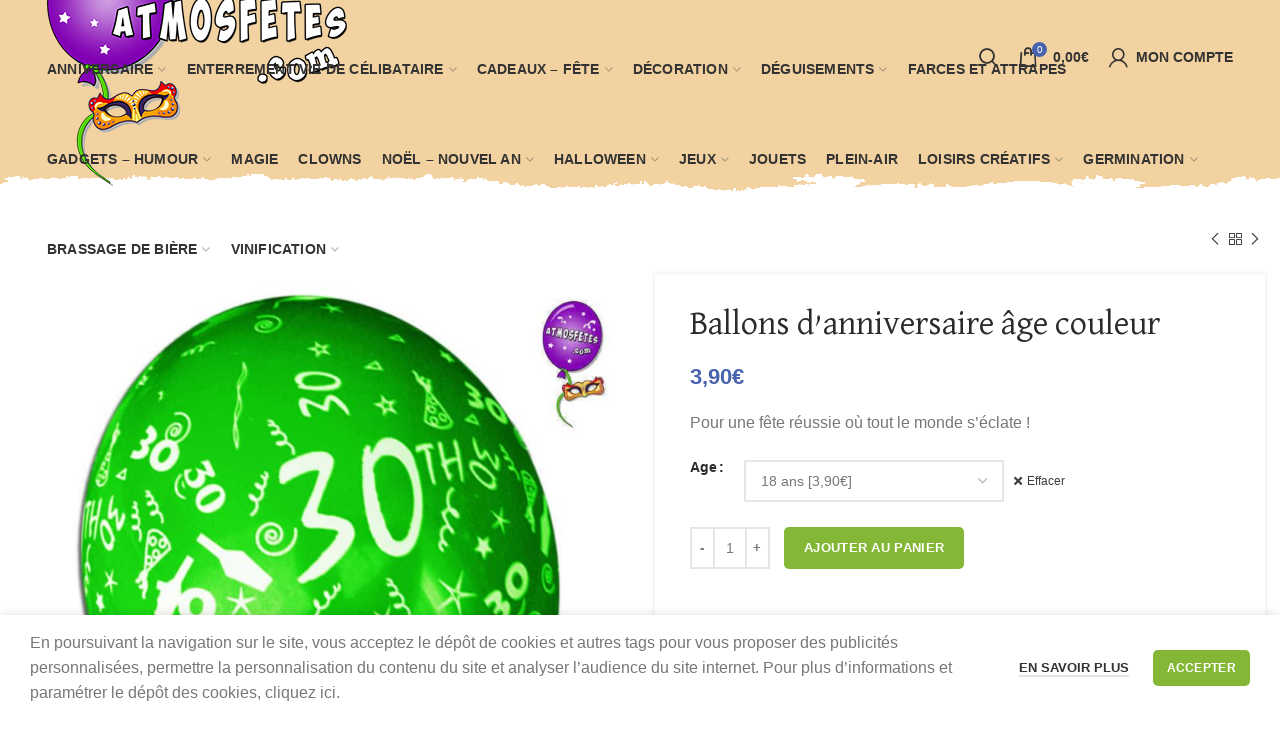

--- FILE ---
content_type: text/html; charset=UTF-8
request_url: https://www.atmosfetes.com/ballons-danniversaire-age-couleur/
body_size: 159612
content:
<!DOCTYPE html>
<html lang="fr-FR">
<head>
	<meta charset="UTF-8">
	<meta name="viewport" content="width=device-width, initial-scale=1.0, maximum-scale=1.0, user-scalable=no">
	<link rel="profile" href="http://gmpg.org/xfn/11">
	<link rel="pingback" href="https://www.atmosfetes.com/xmlrpc.php">

	
	<!-- This site is optimized with the Yoast SEO plugin v15.5 - https://yoast.com/wordpress/plugins/seo/ -->
	<title>Ballons d&#039;anniversaire âge couleur - Atmosfêtes</title>
	<meta name="robots" content="index, follow, max-snippet:-1, max-image-preview:large, max-video-preview:-1" />
	<link rel="canonical" href="https://www.atmosfetes.com/product/ballons-danniversaire-age-couleur/" />
	<meta property="og:locale" content="fr_FR" />
	<meta property="og:type" content="article" />
	<meta property="og:title" content="Ballons d&#039;anniversaire âge couleur - Atmosfêtes" />
	<meta property="og:description" content="Pour une fête réussie où tout le monde s&#039;éclate !" />
	<meta property="og:url" content="https://www.atmosfetes.com/product/ballons-danniversaire-age-couleur/" />
	<meta property="og:site_name" content="Atmosfêtes" />
	<meta property="article:modified_time" content="2025-01-01T08:41:32+00:00" />
	<meta property="og:image" content="https://www.atmosfetes.com/wp-content/uploads/2021/02/OPT0088_Ballons_Anniversaire_Nombre_Age_01.jpg" />
	<meta property="og:image:width" content="1000" />
	<meta property="og:image:height" content="1000" />
	<meta name="twitter:card" content="summary_large_image" />
	<meta name="twitter:label1" content="Durée de lecture est.">
	<meta name="twitter:data1" content="0 minute">
	<script type="application/ld+json" class="yoast-schema-graph">{"@context":"https://schema.org","@graph":[{"@type":"WebSite","@id":"https://www.atmosfetes.com/#website","url":"https://www.atmosfetes.com/","name":"Atmosf\u00eates","description":"","potentialAction":[{"@type":"SearchAction","target":"https://www.atmosfetes.com/?s={search_term_string}","query-input":"required name=search_term_string"}],"inLanguage":"fr-FR"},{"@type":"ImageObject","@id":"https://www.atmosfetes.com/product/ballons-danniversaire-age-couleur/#primaryimage","inLanguage":"fr-FR","url":"https://www.atmosfetes.com/wp-content/uploads/2021/02/OPT0088_Ballons_Anniversaire_Nombre_Age_01.jpg","width":1000,"height":1000},{"@type":"WebPage","@id":"https://www.atmosfetes.com/product/ballons-danniversaire-age-couleur/#webpage","url":"https://www.atmosfetes.com/product/ballons-danniversaire-age-couleur/","name":"Ballons d'anniversaire \u00e2ge couleur - Atmosf\u00eates","isPartOf":{"@id":"https://www.atmosfetes.com/#website"},"primaryImageOfPage":{"@id":"https://www.atmosfetes.com/product/ballons-danniversaire-age-couleur/#primaryimage"},"datePublished":"2021-02-19T17:49:46+00:00","dateModified":"2025-01-01T08:41:32+00:00","inLanguage":"fr-FR","potentialAction":[{"@type":"ReadAction","target":["https://www.atmosfetes.com/product/ballons-danniversaire-age-couleur/"]}]}]}</script>
	<!-- / Yoast SEO plugin. -->


<link rel='dns-prefetch' href='//fonts.googleapis.com' />
<link rel='dns-prefetch' href='//s.w.org' />
<link rel="alternate" type="application/rss+xml" title="Atmosfêtes &raquo; Flux" href="https://www.atmosfetes.com/feed/" />
<link rel="alternate" type="application/rss+xml" title="Atmosfêtes &raquo; Flux des commentaires" href="https://www.atmosfetes.com/comments/feed/" />
		<!-- This site uses the Google Analytics by MonsterInsights plugin v7.17.0 - Using Analytics tracking - https://www.monsterinsights.com/ -->
							<script src="//www.googletagmanager.com/gtag/js?id=UA-193331311-2"  type="text/javascript" data-cfasync="false"></script>
			<script type="text/javascript" data-cfasync="false">
				var mi_version = '7.17.0';
				var mi_track_user = true;
				var mi_no_track_reason = '';
				
								var disableStr = 'ga-disable-UA-193331311-2';

				/* Function to detect opted out users */
				function __gtagTrackerIsOptedOut() {
					return document.cookie.indexOf( disableStr + '=true' ) > - 1;
				}

				/* Disable tracking if the opt-out cookie exists. */
				if ( __gtagTrackerIsOptedOut() ) {
					window[disableStr] = true;
				}

				/* Opt-out function */
				function __gtagTrackerOptout() {
					document.cookie = disableStr + '=true; expires=Thu, 31 Dec 2099 23:59:59 UTC; path=/';
					window[disableStr] = true;
				}

				if ( 'undefined' === typeof gaOptout ) {
					function gaOptout() {
						__gtagTrackerOptout();
					}
				}
								window.dataLayer = window.dataLayer || [];
				if ( mi_track_user ) {
					function __gtagTracker() {dataLayer.push( arguments );}
					__gtagTracker( 'js', new Date() );
					__gtagTracker( 'set', {
						'developer_id.dZGIzZG' : true,
						                    });
					__gtagTracker( 'config', 'UA-193331311-2', {
						forceSSL:true,link_attribution:true,					} );
										window.gtag = __gtagTracker;										(
						function () {
							/* https://developers.google.com/analytics/devguides/collection/analyticsjs/ */
							/* ga and __gaTracker compatibility shim. */
							var noopfn = function () {
								return null;
							};
							var newtracker = function () {
								return new Tracker();
							};
							var Tracker = function () {
								return null;
							};
							var p = Tracker.prototype;
							p.get = noopfn;
							p.set = noopfn;
							p.send = function (){
								var args = Array.prototype.slice.call(arguments);
								args.unshift( 'send' );
								__gaTracker.apply(null, args);
							};
							var __gaTracker = function () {
								var len = arguments.length;
								if ( len === 0 ) {
									return;
								}
								var f = arguments[len - 1];
								if ( typeof f !== 'object' || f === null || typeof f.hitCallback !== 'function' ) {
									if ( 'send' === arguments[0] ) {
										var hitConverted, hitObject = false, action;
										if ( 'event' === arguments[1] ) {
											if ( 'undefined' !== typeof arguments[3] ) {
												hitObject = {
													'eventAction': arguments[3],
													'eventCategory': arguments[2],
													'eventLabel': arguments[4],
													'value': arguments[5] ? arguments[5] : 1,
												}
											}
										}
										if ( typeof arguments[2] === 'object' ) {
											hitObject = arguments[2];
										}
										if ( typeof arguments[5] === 'object' ) {
											Object.assign( hitObject, arguments[5] );
										}
										if ( 'undefined' !== typeof (
											arguments[1].hitType
										) ) {
											hitObject = arguments[1];
										}
										if ( hitObject ) {
											action = 'timing' === arguments[1].hitType ? 'timing_complete' : hitObject.eventAction;
											hitConverted = mapArgs( hitObject );
											__gtagTracker( 'event', action, hitConverted );
										}
									}
									return;
								}

								function mapArgs( args ) {
									var gaKey, hit = {};
									var gaMap = {
										'eventCategory': 'event_category',
										'eventAction': 'event_action',
										'eventLabel': 'event_label',
										'eventValue': 'event_value',
										'nonInteraction': 'non_interaction',
										'timingCategory': 'event_category',
										'timingVar': 'name',
										'timingValue': 'value',
										'timingLabel': 'event_label',
									};
									for ( gaKey in gaMap ) {
										if ( 'undefined' !== typeof args[gaKey] ) {
											hit[gaMap[gaKey]] = args[gaKey];
										}
									}
									return hit;
								}

								try {
									f.hitCallback();
								} catch ( ex ) {
								}
							};
							__gaTracker.create = newtracker;
							__gaTracker.getByName = newtracker;
							__gaTracker.getAll = function () {
								return [];
							};
							__gaTracker.remove = noopfn;
							__gaTracker.loaded = true;
							window['__gaTracker'] = __gaTracker;
						}
					)();
									} else {
										console.log( "" );
					( function () {
							function __gtagTracker() {
								return null;
							}
							window['__gtagTracker'] = __gtagTracker;
							window['gtag'] = __gtagTracker;
					} )();
									}
			</script>
				<!-- / Google Analytics by MonsterInsights -->
		<link rel='stylesheet' id='wp-block-library-css'  href='https://www.atmosfetes.com/wp-includes/css/dist/block-library/style.min.css' type='text/css' media='all' />
<link rel='stylesheet' id='wc-block-vendors-style-css'  href='https://www.atmosfetes.com/wp-content/plugins/woocommerce/packages/woocommerce-blocks/build/vendors-style.css' type='text/css' media='all' />
<link rel='stylesheet' id='wc-block-style-css'  href='https://www.atmosfetes.com/wp-content/plugins/woocommerce/packages/woocommerce-blocks/build/style.css' type='text/css' media='all' />
<link rel='stylesheet' id='rs-plugin-settings-css'  href='https://www.atmosfetes.com/wp-content/plugins/revslider/public/assets/css/rs6.css' type='text/css' media='all' />
<style id='rs-plugin-settings-inline-css' type='text/css'>
#rs-demo-id {}
</style>
<link rel='stylesheet' id='wc-aelia-eu-vat-assistant-frontend-css'  href='https://www.atmosfetes.com/wp-content/plugins/woocommerce-eu-vat-assistant/src/design/css/frontend.css' type='text/css' media='all' />
<style id='woocommerce-inline-inline-css' type='text/css'>
.woocommerce form .form-row .required { visibility: visible; }
</style>
<link rel='stylesheet' id='flexible_shipping_notices-css'  href='https://www.atmosfetes.com/wp-content/plugins/flexible-shipping/vendor_prefixed/wpdesk/wp-wpdesk-fs-table-rate/assets/css/notices.css' type='text/css' media='all' />
<link rel='stylesheet' id='bootstrap-css'  href='https://www.atmosfetes.com/wp-content/plugins/best-editor/inc/bootstrap/css/bootstrap.min.css' type='text/css' media='all' />
<link rel='stylesheet' id='js_composer_front-css'  href='https://www.atmosfetes.com/wp-content/plugins/js_composer/assets/css/js_composer.min.css' type='text/css' media='all' />
<link rel='stylesheet' id='vc_font_awesome_5_shims-css'  href='https://www.atmosfetes.com/wp-content/plugins/js_composer/assets/lib/bower/font-awesome/css/v4-shims.min.css' type='text/css' media='all' />
<link rel='stylesheet' id='vc_font_awesome_5-css'  href='https://www.atmosfetes.com/wp-content/plugins/js_composer/assets/lib/bower/font-awesome/css/all.min.css' type='text/css' media='all' />
<link rel='stylesheet' id='woodmart-style-css'  href='https://www.atmosfetes.com/wp-content/themes/woodmart/style.min.css' type='text/css' media='all' />
<link rel='stylesheet' id='xts-style-default_header-css'  href='https://www.atmosfetes.com/wp-content/uploads/2026/01/xts-default_header-1767862378.css' type='text/css' media='all' />
<link rel='stylesheet' id='xts-style-theme_settings_default-css'  href='https://www.atmosfetes.com/wp-content/uploads/2025/11/xts-theme_settings_default-1764054093.css' type='text/css' media='all' />
<link rel='stylesheet' id='xts-google-fonts-css'  href='//fonts.googleapis.com/css?family=David+Libre%3A400%2C500%2C700%7CLato%3A100%2C100italic%2C300%2C300italic%2C400%2C400italic%2C700%2C700italic%2C900%2C900italic' type='text/css' media='all' />
<script type="text/template" id="tmpl-variation-template">
	<div class="woocommerce-variation-description">{{{ data.variation.variation_description }}}</div>
	<div class="woocommerce-variation-price">{{{ data.variation.price_html }}}</div>
	<div class="woocommerce-variation-availability">{{{ data.variation.availability_html }}}</div>
</script>
<script type="text/template" id="tmpl-unavailable-variation-template">
	<p>Désolé, ce produit n&rsquo;est pas disponible. Veuillez choisir une combinaison différente.</p>
</script>
<script type='text/javascript' id='monsterinsights-frontend-script-js-extra'>
/* <![CDATA[ */
var monsterinsights_frontend = {"js_events_tracking":"true","download_extensions":"doc,pdf,ppt,zip,xls,docx,pptx,xlsx","inbound_paths":"[{\"path\":\"\\\/go\\\/\",\"label\":\"affiliate\"},{\"path\":\"\\\/recommend\\\/\",\"label\":\"affiliate\"}]","home_url":"https:\/\/www.atmosfetes.com","hash_tracking":"false","ua":"UA-193331311-2"};
/* ]]> */
</script>
<script type='text/javascript' src='https://www.atmosfetes.com/wp-content/plugins/google-analytics-for-wordpress/assets/js/frontend-gtag.min.js' id='monsterinsights-frontend-script-js'></script>
<script type='text/javascript' src='https://www.atmosfetes.com/wp-includes/js/jquery/jquery.min.js' id='jquery-core-js'></script>
<script type='text/javascript' src='https://www.atmosfetes.com/wp-includes/js/jquery/jquery-migrate.min.js' id='jquery-migrate-js'></script>
<script type='text/javascript' src='https://www.atmosfetes.com/wp-content/plugins/revslider/public/assets/js/rbtools.min.js' id='tp-tools-js'></script>
<script type='text/javascript' src='https://www.atmosfetes.com/wp-content/plugins/revslider/public/assets/js/rs6.min.js' id='revmin-js'></script>
<script type='text/javascript' src='https://www.atmosfetes.com/wp-content/plugins/woocommerce/assets/js/jquery-blockui/jquery.blockUI.min.js' id='jquery-blockui-js'></script>
<script type='text/javascript' id='wc-add-to-cart-js-extra'>
/* <![CDATA[ */
var wc_add_to_cart_params = {"ajax_url":"\/wp-admin\/admin-ajax.php","wc_ajax_url":"\/?wc-ajax=%%endpoint%%","i18n_view_cart":"Voir le panier","cart_url":"https:\/\/www.atmosfetes.com\/panier\/","is_cart":"","cart_redirect_after_add":"no"};
/* ]]> */
</script>
<script type='text/javascript' src='https://www.atmosfetes.com/wp-content/plugins/woocommerce/assets/js/frontend/add-to-cart.min.js' id='wc-add-to-cart-js'></script>
<script type='text/javascript' src='https://www.atmosfetes.com/wp-content/plugins/js_composer/assets/js/vendors/woocommerce-add-to-cart.js' id='vc_woocommerce-add-to-cart-js-js'></script>
<script type='text/javascript' id='whp9200front.js8076-js-extra'>
/* <![CDATA[ */
var whp_local_data = {"add_url":"https:\/\/www.atmosfetes.com\/wp-admin\/post-new.php?post_type=event","ajaxurl":"https:\/\/www.atmosfetes.com\/wp-admin\/admin-ajax.php"};
/* ]]> */
</script>
<script type='text/javascript' src='https://www.atmosfetes.com/wp-content/plugins/wp-security-hardening/modules/js/front.js' id='whp9200front.js8076-js'></script>
<link rel="https://api.w.org/" href="https://www.atmosfetes.com/wp-json/" /><link rel="alternate" type="application/json" href="https://www.atmosfetes.com/wp-json/wp/v2/product/6652" /><link rel="EditURI" type="application/rsd+xml" title="RSD" href="https://www.atmosfetes.com/xmlrpc.php?rsd" />
<link rel="wlwmanifest" type="application/wlwmanifest+xml" href="https://www.atmosfetes.com/wp-includes/wlwmanifest.xml" /> 

<link rel='shortlink' href='https://www.atmosfetes.com/?p=6652' />
<link rel="alternate" type="application/json+oembed" href="https://www.atmosfetes.com/wp-json/oembed/1.0/embed?url=https%3A%2F%2Fwww.atmosfetes.com%2Fballons-danniversaire-age-couleur%2F" />
<link rel="alternate" type="text/xml+oembed" href="https://www.atmosfetes.com/wp-json/oembed/1.0/embed?url=https%3A%2F%2Fwww.atmosfetes.com%2Fballons-danniversaire-age-couleur%2F&#038;format=xml" />
<meta name="theme-color" content="#5c832f">	<noscript><style>.woocommerce-product-gallery{ opacity: 1 !important; }</style></noscript>
	<meta name="generator" content="Powered by WPBakery Page Builder - drag and drop page builder for WordPress."/>
<link rel="icon" href="https://www.atmosfetes.com/wp-content/uploads/2021/02/cropped-logo-atmosfetes-basique-32x32.png" sizes="32x32" />
<link rel="icon" href="https://www.atmosfetes.com/wp-content/uploads/2021/02/cropped-logo-atmosfetes-basique-192x192.png" sizes="192x192" />
<link rel="apple-touch-icon" href="https://www.atmosfetes.com/wp-content/uploads/2021/02/cropped-logo-atmosfetes-basique-180x180.png" />
<meta name="msapplication-TileImage" content="https://www.atmosfetes.com/wp-content/uploads/2021/02/cropped-logo-atmosfetes-basique-270x270.png" />
<script type="text/javascript">function setREVStartSize(e){			
			try {								
				var pw = document.getElementById(e.c).parentNode.offsetWidth,
					newh;
				pw = pw===0 || isNaN(pw) ? window.innerWidth : pw;
				e.tabw = e.tabw===undefined ? 0 : parseInt(e.tabw);
				e.thumbw = e.thumbw===undefined ? 0 : parseInt(e.thumbw);
				e.tabh = e.tabh===undefined ? 0 : parseInt(e.tabh);
				e.thumbh = e.thumbh===undefined ? 0 : parseInt(e.thumbh);
				e.tabhide = e.tabhide===undefined ? 0 : parseInt(e.tabhide);
				e.thumbhide = e.thumbhide===undefined ? 0 : parseInt(e.thumbhide);
				e.mh = e.mh===undefined || e.mh=="" || e.mh==="auto" ? 0 : parseInt(e.mh,0);		
				if(e.layout==="fullscreen" || e.l==="fullscreen") 						
					newh = Math.max(e.mh,window.innerHeight);				
				else{					
					e.gw = Array.isArray(e.gw) ? e.gw : [e.gw];
					for (var i in e.rl) if (e.gw[i]===undefined || e.gw[i]===0) e.gw[i] = e.gw[i-1];					
					e.gh = e.el===undefined || e.el==="" || (Array.isArray(e.el) && e.el.length==0)? e.gh : e.el;
					e.gh = Array.isArray(e.gh) ? e.gh : [e.gh];
					for (var i in e.rl) if (e.gh[i]===undefined || e.gh[i]===0) e.gh[i] = e.gh[i-1];
										
					var nl = new Array(e.rl.length),
						ix = 0,						
						sl;					
					e.tabw = e.tabhide>=pw ? 0 : e.tabw;
					e.thumbw = e.thumbhide>=pw ? 0 : e.thumbw;
					e.tabh = e.tabhide>=pw ? 0 : e.tabh;
					e.thumbh = e.thumbhide>=pw ? 0 : e.thumbh;					
					for (var i in e.rl) nl[i] = e.rl[i]<window.innerWidth ? 0 : e.rl[i];
					sl = nl[0];									
					for (var i in nl) if (sl>nl[i] && nl[i]>0) { sl = nl[i]; ix=i;}															
					var m = pw>(e.gw[ix]+e.tabw+e.thumbw) ? 1 : (pw-(e.tabw+e.thumbw)) / (e.gw[ix]);					

					newh =  (e.type==="carousel" && e.justify==="true" ? e.gh[ix] : (e.gh[ix] * m)) + (e.tabh + e.thumbh);
				}			
				
				if(window.rs_init_css===undefined) window.rs_init_css = document.head.appendChild(document.createElement("style"));					
				document.getElementById(e.c).height = newh;
				window.rs_init_css.innerHTML += "#"+e.c+"_wrapper { height: "+newh+"px }";				
			} catch(e){
				console.log("Failure at Presize of Slider:" + e)
			}					   
		  };</script>
<style>		
		
		</style><noscript><style> .wpb_animate_when_almost_visible { opacity: 1; }</style></noscript></head>

<body class="product-template-default single single-product postid-6652 theme-woodmart woocommerce woocommerce-page woocommerce-no-js wrapper-full-width form-style-square form-border-width-2 woodmart-product-design-default categories-accordion-on woodmart-archive-shop woodmart-ajax-shop-on offcanvas-sidebar-mobile offcanvas-sidebar-tablet btns-default-semi-rounded btns-default-dark btns-default-hover-dark btns-shop-semi-rounded btns-shop-light btns-shop-hover-light btns-accent-semi-rounded btns-accent-light btns-accent-hover-light woodmart-header-overcontent wpb-js-composer js-comp-ver-6.1 vc_responsive">
		
	<div class="website-wrapper">

		
			<!-- HEADER -->
			<header class="whb-header whb-overcontent whb-full-width whb-sticky-shadow whb-scroll-slide whb-sticky-real">

				<div class="whb-main-header">
	
<div class="whb-row whb-general-header whb-not-sticky-row whb-without-bg whb-border-fullwidth whb-color-dark whb-flex-flex-middle">
	<div class="container">
		<div class="whb-flex-row whb-general-header-inner">
			<div class="whb-column whb-col-left whb-visible-lg">
	<div class="site-logo">
	<div class="woodmart-logo-wrap switch-logo-enable">
		<a href="https://www.atmosfetes.com/" class="woodmart-logo woodmart-main-logo" rel="home">
			<img src="https://www.atmosfetes.com/wp-content/uploads/2021/02/logo-atmosfetes-large.png" alt="Atmosfêtes" style="max-width: 364px;" />		</a>
								<a href="https://www.atmosfetes.com/" class="woodmart-logo woodmart-sticky-logo" rel="home">
				<img src="https://www.atmosfetes.com/wp-content/uploads/2021/02/logo-atmosfetes-large.png" alt="Atmosfêtes" style="max-width: 111px;" />			</a>
			</div>
</div>
</div>
<div class="whb-column whb-col-center whb-visible-lg whb-empty-column">
	</div>
<div class="whb-column whb-col-right whb-visible-lg">
	<div class="whb-search search-button wd-tools-element" title="Recherche">
	<a href="#">
		<span class="search-button-icon wd-tools-icon">
					</span>
	</a>
	</div>

<div class="woodmart-shopping-cart wd-tools-element woodmart-cart-design-2 woodmart-cart-alt cart-widget-opener" title="Panier">
	<a href="https://www.atmosfetes.com/panier/">
		<span class="woodmart-cart-icon wd-tools-icon">
						
										<span class="woodmart-cart-number">0 <span>items</span></span>
							</span>
		<span class="woodmart-cart-totals wd-tools-text">
			
			<span class="subtotal-divider">/</span>
						<span class="woodmart-cart-subtotal"><span class="woocommerce-Price-amount amount"><bdi>0,00<span class="woocommerce-Price-currencySymbol">&euro;</span></bdi></span></span>
				</span>
	</a>
	</div>
<div class="woodmart-header-links woodmart-navigation menu-simple-dropdown wd-tools-element item-event-hover  my-account-with-username my-account-with-icon"  title="Mon compte">
			<a href="https://www.atmosfetes.com/compte/">
			<span class="wd-tools-icon">
							</span>
			<span class="wd-tools-text">
				Mon compte			</span>
		</a>
		
		
					<div class="sub-menu-dropdown menu-item-register color-scheme-dark">
						<div class="login-dropdown-inner">
							<h3 class="login-title"><span>Se connecter</span><a class="create-account-link" href="https://www.atmosfetes.com/compte/?action=register">Créer un compte</a></h3>
										<form method="post" class="login woocommerce-form woocommerce-form-login " action="https://www.atmosfetes.com/compte/" >

				
				
				<p class="woocommerce-FormRow woocommerce-FormRow--wide form-row form-row-wide form-row-username">
					<label for="username">Identifiant ou e-mail&nbsp;<span class="required">*</span></label>
					<input type="text" class="woocommerce-Input woocommerce-Input--text input-text" name="username" id="username" autocomplete="username" value="" />
				</p>
				<p class="woocommerce-FormRow woocommerce-FormRow--wide form-row form-row-wide form-row-password">
					<label for="password">Mot de passe&nbsp;<span class="required">*</span></label>
					<input class="woocommerce-Input woocommerce-Input--text input-text" type="password" name="password" id="password" autocomplete="current-password" />
				</p>

				
				<p class="form-row">
					<input type="hidden" id="woocommerce-login-nonce" name="woocommerce-login-nonce" value="6af045da38" /><input type="hidden" name="_wp_http_referer" value="/ballons-danniversaire-age-couleur/" />										<button type="submit" class="button woocommerce-button woocommerce-form-login__submit" name="login" value="S’identifier">S’identifier</button>
				</p>

				<div class="login-form-footer">
					<a href="https://www.atmosfetes.com/compte/mot-de-passe-perdu/" class="woocommerce-LostPassword lost_password">Mot de passe oublié?</a>
					<label class="woocommerce-form__label woocommerce-form__label-for-checkbox woocommerce-form-login__rememberme">
						<input class="woocommerce-form__input woocommerce-form__input-checkbox" name="rememberme" type="checkbox" value="forever" /> <span>Connexion automatique</span>
					</label>
				</div>
				
				
				
			</form>

		
						</div>
					</div>
					</div>
</div>
<div class="whb-column whb-mobile-left whb-hidden-lg">
	<div class="woodmart-burger-icon wd-tools-element mobile-nav-icon whb-mobile-nav-icon wd-style-icon wd-tools-custom-icon">
	<a href="#">
					<span class="woodmart-custom-burger-icon wd-tools-icon"><img class="woodmart-custom-icon" src="https://www.atmosfetes.com/wp-content/uploads/2020/10/menu.png" alt="custom-icon" width="46" height="47"></span>
				<span class="woodmart-burger-label wd-tools-text">Menu</span>
	</a>
</div><!--END MOBILE-NAV-ICON--></div>
<div class="whb-column whb-mobile-center whb-hidden-lg">
	<div class="site-logo">
	<div class="woodmart-logo-wrap switch-logo-enable">
		<a href="https://www.atmosfetes.com/" class="woodmart-logo woodmart-main-logo" rel="home">
			<img src="https://www.atmosfetes.com/wp-content/uploads/2021/02/logo-atmosfetes-large.png" alt="Atmosfêtes" style="max-width: 138px;" />		</a>
								<a href="https://www.atmosfetes.com/" class="woodmart-logo woodmart-sticky-logo" rel="home">
				<img src="https://www.atmosfetes.com/wp-content/uploads/2021/02/logo-atmosfetes-large.png" alt="Atmosfêtes" style="max-width: 124px;" />			</a>
			</div>
</div>
</div>
<div class="whb-column whb-mobile-right whb-hidden-lg">
	
<div class="woodmart-shopping-cart wd-tools-element woodmart-cart-design-5 woodmart-cart-alt cart-widget-opener" title="Panier">
	<a href="https://www.atmosfetes.com/panier/">
		<span class="woodmart-cart-icon wd-tools-icon">
						
										<span class="woodmart-cart-number">0 <span>items</span></span>
							</span>
		<span class="woodmart-cart-totals wd-tools-text">
			
			<span class="subtotal-divider">/</span>
						<span class="woodmart-cart-subtotal"><span class="woocommerce-Price-amount amount"><bdi>0,00<span class="woocommerce-Price-currencySymbol">&euro;</span></bdi></span></span>
				</span>
	</a>
	</div>
<div class="woodmart-header-links woodmart-navigation menu-simple-dropdown wd-tools-element item-event-hover  my-account-with-icon"  title="Mon compte">
			<a href="https://www.atmosfetes.com/compte/">
			<span class="wd-tools-icon">
							</span>
			<span class="wd-tools-text">
				Mon compte			</span>
		</a>
		
		
					<div class="sub-menu-dropdown menu-item-register color-scheme-dark">
						<div class="login-dropdown-inner">
							<h3 class="login-title"><span>Se connecter</span><a class="create-account-link" href="https://www.atmosfetes.com/compte/?action=register">Créer un compte</a></h3>
										<form method="post" class="login woocommerce-form woocommerce-form-login " action="https://www.atmosfetes.com/compte/" >

				
				
				<p class="woocommerce-FormRow woocommerce-FormRow--wide form-row form-row-wide form-row-username">
					<label for="username">Identifiant ou e-mail&nbsp;<span class="required">*</span></label>
					<input type="text" class="woocommerce-Input woocommerce-Input--text input-text" name="username" id="username" autocomplete="username" value="" />
				</p>
				<p class="woocommerce-FormRow woocommerce-FormRow--wide form-row form-row-wide form-row-password">
					<label for="password">Mot de passe&nbsp;<span class="required">*</span></label>
					<input class="woocommerce-Input woocommerce-Input--text input-text" type="password" name="password" id="password" autocomplete="current-password" />
				</p>

				
				<p class="form-row">
					<input type="hidden" id="woocommerce-login-nonce" name="woocommerce-login-nonce" value="6af045da38" /><input type="hidden" name="_wp_http_referer" value="/ballons-danniversaire-age-couleur/" />										<button type="submit" class="button woocommerce-button woocommerce-form-login__submit" name="login" value="S’identifier">S’identifier</button>
				</p>

				<div class="login-form-footer">
					<a href="https://www.atmosfetes.com/compte/mot-de-passe-perdu/" class="woocommerce-LostPassword lost_password">Mot de passe oublié?</a>
					<label class="woocommerce-form__label woocommerce-form__label-for-checkbox woocommerce-form-login__rememberme">
						<input class="woocommerce-form__input woocommerce-form__input-checkbox" name="rememberme" type="checkbox" value="forever" /> <span>Connexion automatique</span>
					</label>
				</div>
				
				
				
			</form>

		
						</div>
					</div>
					</div>
</div>
		</div>
	</div>
</div>

<div class="whb-row whb-header-bottom whb-sticky-row whb-without-bg whb-without-border whb-color-dark whb-flex-flex-middle whb-hidden-mobile">
	<div class="container">
		<div class="whb-flex-row whb-header-bottom-inner">
			<div class="whb-column whb-col-left whb-visible-lg">
	<div class="whb-navigation whb-primary-menu main-nav site-navigation woodmart-navigation menu-left navigation-style-underline" role="navigation">
	<div class="menu-menu-sous-le-header-container"><ul id="menu-menu-sous-le-header" class="menu"><li id="menu-item-5170" class="menu-item menu-item-type-taxonomy menu-item-object-product_cat current-product-ancestor menu-item-has-children menu-item-5170 item-level-0 menu-item-design-default menu-simple-dropdown item-event-hover"><a href="https://www.atmosfetes.com/anniversaire/" class="woodmart-nav-link"><span class="nav-link-text">Anniversaire</span></a>
<div class="sub-menu-dropdown color-scheme-dark">

<div class="container">

<ul class="sub-menu color-scheme-dark">
	<li id="menu-item-5175" class="menu-item menu-item-type-taxonomy menu-item-object-product_cat current-product-ancestor current-menu-parent current-product-parent menu-item-5175 item-level-1"><a href="https://www.atmosfetes.com/decorations-anniversaire/" class="woodmart-nav-link"><span class="nav-link-text">Décorations</span></a></li>
	<li id="menu-item-5174" class="menu-item menu-item-type-taxonomy menu-item-object-product_cat menu-item-5174 item-level-1"><a href="https://www.atmosfetes.com/tee-shirts-anniversaire/" class="woodmart-nav-link"><span class="nav-link-text">Tee-shirts</span></a></li>
	<li id="menu-item-5173" class="menu-item menu-item-type-taxonomy menu-item-object-product_cat menu-item-5173 item-level-1"><a href="https://www.atmosfetes.com/papier-wc-humour/" class="woodmart-nav-link"><span class="nav-link-text">Papier WC humour</span></a></li>
	<li id="menu-item-5172" class="menu-item menu-item-type-taxonomy menu-item-object-product_cat menu-item-5172 item-level-1"><a href="https://www.atmosfetes.com/cartes-anniversaire/" class="woodmart-nav-link"><span class="nav-link-text">Cartes</span></a></li>
	<li id="menu-item-5171" class="menu-item menu-item-type-taxonomy menu-item-object-product_cat menu-item-5171 item-level-1"><a href="https://www.atmosfetes.com/divers-anniversaire/" class="woodmart-nav-link"><span class="nav-link-text">Divers</span></a></li>
</ul>
</div>
</div>
</li>
<li id="menu-item-5177" class="menu-item menu-item-type-taxonomy menu-item-object-product_cat menu-item-has-children menu-item-5177 item-level-0 menu-item-design-default menu-simple-dropdown item-event-hover"><a href="https://www.atmosfetes.com/enterrement-vie-de-celibataire/" class="woodmart-nav-link"><span class="nav-link-text">Enterrement vie de célibataire</span></a>
<div class="sub-menu-dropdown color-scheme-dark">

<div class="container">

<ul class="sub-menu color-scheme-dark">
	<li id="menu-item-5179" class="menu-item menu-item-type-taxonomy menu-item-object-product_cat menu-item-5179 item-level-1"><a href="https://www.atmosfetes.com/garcon/" class="woodmart-nav-link"><span class="nav-link-text">Garçon (EVG)</span></a></li>
	<li id="menu-item-5178" class="menu-item menu-item-type-taxonomy menu-item-object-product_cat menu-item-5178 item-level-1"><a href="https://www.atmosfetes.com/jeune-fille/" class="woodmart-nav-link"><span class="nav-link-text">Jeune fille (EVJF)</span></a></li>
</ul>
</div>
</div>
</li>
<li id="menu-item-7643" class="menu-item menu-item-type-taxonomy menu-item-object-product_cat menu-item-has-children menu-item-7643 item-level-0 menu-item-design-default menu-simple-dropdown item-event-hover"><a href="https://www.atmosfetes.com/cadeaux-fete/" class="woodmart-nav-link"><span class="nav-link-text">Cadeaux – Fête</span></a>
<div class="sub-menu-dropdown color-scheme-dark">

<div class="container">

<ul class="sub-menu color-scheme-dark">
	<li id="menu-item-7644" class="menu-item menu-item-type-taxonomy menu-item-object-product_cat menu-item-7644 item-level-1"><a href="https://www.atmosfetes.com/tee-shirts-cadeaux-fetes/" class="woodmart-nav-link"><span class="nav-link-text">Tee-shirts</span></a></li>
	<li id="menu-item-7645" class="menu-item menu-item-type-taxonomy menu-item-object-product_cat menu-item-7645 item-level-1"><a href="https://www.atmosfetes.com/diplomes-cadeaux-fete/" class="woodmart-nav-link"><span class="nav-link-text">Diplômes</span></a></li>
	<li id="menu-item-7646" class="menu-item menu-item-type-taxonomy menu-item-object-product_cat menu-item-7646 item-level-1"><a href="https://www.atmosfetes.com/cartes-cadeaux-fetes/" class="woodmart-nav-link"><span class="nav-link-text">Cartes</span></a></li>
	<li id="menu-item-7647" class="menu-item menu-item-type-taxonomy menu-item-object-product_cat menu-item-7647 item-level-1"><a href="https://www.atmosfetes.com/cotillons-cadeaux-fete/" class="woodmart-nav-link"><span class="nav-link-text">Cotillons</span></a></li>
	<li id="menu-item-7648" class="menu-item menu-item-type-taxonomy menu-item-object-product_cat menu-item-7648 item-level-1"><a href="https://www.atmosfetes.com/divers-anniversaire/" class="woodmart-nav-link"><span class="nav-link-text">Divers</span></a></li>
</ul>
</div>
</div>
</li>
<li id="menu-item-5189" class="menu-item menu-item-type-taxonomy menu-item-object-product_cat current-product-ancestor menu-item-has-children menu-item-5189 item-level-0 menu-item-design-default menu-simple-dropdown item-event-hover"><a href="https://www.atmosfetes.com/decorations/" class="woodmart-nav-link"><span class="nav-link-text">Décoration</span></a>
<div class="sub-menu-dropdown color-scheme-dark">

<div class="container">

<ul class="sub-menu color-scheme-dark">
	<li id="menu-item-5193" class="menu-item menu-item-type-taxonomy menu-item-object-product_cat current-product-ancestor current-menu-parent current-product-parent menu-item-5193 item-level-1"><a href="https://www.atmosfetes.com/ballons-de-baudruche/" class="woodmart-nav-link"><span class="nav-link-text">Ballons de baudruche</span></a></li>
	<li id="menu-item-5192" class="menu-item menu-item-type-taxonomy menu-item-object-product_cat menu-item-5192 item-level-1"><a href="https://www.atmosfetes.com/guirlandes/" class="woodmart-nav-link"><span class="nav-link-text">Guirlandes</span></a></li>
	<li id="menu-item-5191" class="menu-item menu-item-type-taxonomy menu-item-object-product_cat menu-item-5191 item-level-1"><a href="https://www.atmosfetes.com/bannieres/" class="woodmart-nav-link"><span class="nav-link-text">Bannières</span></a></li>
	<li id="menu-item-5190" class="menu-item menu-item-type-taxonomy menu-item-object-product_cat menu-item-5190 item-level-1"><a href="https://www.atmosfetes.com/divers-decorations/" class="woodmart-nav-link"><span class="nav-link-text">Divers</span></a></li>
</ul>
</div>
</div>
</li>
<li id="menu-item-5195" class="menu-item menu-item-type-taxonomy menu-item-object-product_cat menu-item-has-children menu-item-5195 item-level-0 menu-item-design-default menu-simple-dropdown item-event-hover"><a href="https://www.atmosfetes.com/deguisements/" class="woodmart-nav-link"><span class="nav-link-text">Déguisements</span></a>
<div class="sub-menu-dropdown color-scheme-dark">

<div class="container">

<ul class="sub-menu color-scheme-dark">
	<li id="menu-item-5204" class="menu-item menu-item-type-taxonomy menu-item-object-product_cat menu-item-5204 item-level-1"><a href="https://www.atmosfetes.com/masques-deguisements/" class="woodmart-nav-link"><span class="nav-link-text">Masques</span></a></li>
	<li id="menu-item-5197" class="menu-item menu-item-type-taxonomy menu-item-object-product_cat menu-item-5197 item-level-1"><a href="https://www.atmosfetes.com/chapeaux/" class="woodmart-nav-link"><span class="nav-link-text">Chapeaux</span></a></li>
	<li id="menu-item-5203" class="menu-item menu-item-type-taxonomy menu-item-object-product_cat menu-item-5203 item-level-1"><a href="https://www.atmosfetes.com/perruques/" class="woodmart-nav-link"><span class="nav-link-text">Perruques</span></a></li>
	<li id="menu-item-5202" class="menu-item menu-item-type-taxonomy menu-item-object-product_cat menu-item-5202 item-level-1"><a href="https://www.atmosfetes.com/barbes-moustaches/" class="woodmart-nav-link"><span class="nav-link-text">Barbes &amp; moustaches</span></a></li>
	<li id="menu-item-5201" class="menu-item menu-item-type-taxonomy menu-item-object-product_cat menu-item-5201 item-level-1"><a href="https://www.atmosfetes.com/lunettes/" class="woodmart-nav-link"><span class="nav-link-text">Lunettes</span></a></li>
	<li id="menu-item-5200" class="menu-item menu-item-type-taxonomy menu-item-object-product_cat menu-item-5200 item-level-1"><a href="https://www.atmosfetes.com/dentiers/" class="woodmart-nav-link"><span class="nav-link-text">Dentiers</span></a></li>
	<li id="menu-item-5199" class="menu-item menu-item-type-taxonomy menu-item-object-product_cat menu-item-5199 item-level-1"><a href="https://www.atmosfetes.com/maquillage-deguisements/" class="woodmart-nav-link"><span class="nav-link-text">Maquillage</span></a></li>
	<li id="menu-item-5198" class="menu-item menu-item-type-taxonomy menu-item-object-product_cat menu-item-5198 item-level-1"><a href="https://www.atmosfetes.com/bijouterie/" class="woodmart-nav-link"><span class="nav-link-text">Bijouterie</span></a></li>
	<li id="menu-item-5196" class="menu-item menu-item-type-taxonomy menu-item-object-product_cat menu-item-5196 item-level-1"><a href="https://www.atmosfetes.com/divers-deguisements/" class="woodmart-nav-link"><span class="nav-link-text">Divers</span></a></li>
</ul>
</div>
</div>
</li>
<li id="menu-item-11437" class="menu-item menu-item-type-taxonomy menu-item-object-product_cat menu-item-11437 item-level-0 menu-item-design-default menu-simple-dropdown item-event-hover"><a href="https://www.atmosfetes.com/farces-et-attrapes/" class="woodmart-nav-link"><span class="nav-link-text">Farces et attrapes</span></a></li>
<li id="menu-item-11438" class="menu-item menu-item-type-taxonomy menu-item-object-product_cat menu-item-has-children menu-item-11438 item-level-0 menu-item-design-default menu-simple-dropdown item-event-hover"><a href="https://www.atmosfetes.com/gadgets-humour/" class="woodmart-nav-link"><span class="nav-link-text">Gadgets – Humour</span></a>
<div class="sub-menu-dropdown color-scheme-dark">

<div class="container">

<ul class="sub-menu color-scheme-dark">
	<li id="menu-item-11925" class="menu-item menu-item-type-taxonomy menu-item-object-product_cat menu-item-11925 item-level-1"><a href="https://www.atmosfetes.com/tee-shirts/" class="woodmart-nav-link"><span class="nav-link-text">Tee-shirts</span></a></li>
	<li id="menu-item-11439" class="menu-item menu-item-type-taxonomy menu-item-object-product_cat menu-item-11439 item-level-1"><a href="https://www.atmosfetes.com/tabliers-de-cuisine-humour/" class="woodmart-nav-link"><span class="nav-link-text">Tabliers de cuisine</span></a></li>
	<li id="menu-item-11440" class="menu-item menu-item-type-taxonomy menu-item-object-product_cat menu-item-11440 item-level-1"><a href="https://www.atmosfetes.com/papier-wc-humour-gadgets-humour/" class="woodmart-nav-link"><span class="nav-link-text">Papier WC humour</span></a></li>
	<li id="menu-item-11441" class="menu-item menu-item-type-taxonomy menu-item-object-product_cat menu-item-11441 item-level-1"><a href="https://www.atmosfetes.com/permis-humour/" class="woodmart-nav-link"><span class="nav-link-text">Permis</span></a></li>
	<li id="menu-item-11442" class="menu-item menu-item-type-taxonomy menu-item-object-product_cat menu-item-11442 item-level-1"><a href="https://www.atmosfetes.com/divers-gadgets-humour/" class="woodmart-nav-link"><span class="nav-link-text">Divers</span></a></li>
</ul>
</div>
</div>
</li>
<li id="menu-item-11443" class="menu-item menu-item-type-taxonomy menu-item-object-product_cat menu-item-11443 item-level-0 menu-item-design-default menu-simple-dropdown item-event-hover"><a href="https://www.atmosfetes.com/tours-de-magie/" class="woodmart-nav-link"><span class="nav-link-text">Magie</span></a></li>
<li id="menu-item-11444" class="menu-item menu-item-type-taxonomy menu-item-object-product_cat menu-item-11444 item-level-0 menu-item-design-default menu-simple-dropdown item-event-hover"><a href="https://www.atmosfetes.com/clowns/" class="woodmart-nav-link"><span class="nav-link-text">Clowns</span></a></li>
<li id="menu-item-7630" class="menu-item menu-item-type-taxonomy menu-item-object-product_cat menu-item-has-children menu-item-7630 item-level-0 menu-item-design-default menu-simple-dropdown item-event-hover"><a href="https://www.atmosfetes.com/noel-nouvel-an/" class="woodmart-nav-link"><span class="nav-link-text">Noël – Nouvel an</span></a>
<div class="sub-menu-dropdown color-scheme-dark">

<div class="container">

<ul class="sub-menu color-scheme-dark">
	<li id="menu-item-7631" class="menu-item menu-item-type-taxonomy menu-item-object-product_cat menu-item-7631 item-level-1"><a href="https://www.atmosfetes.com/bonnets-de-noel-noel-nouvel-an/" class="woodmart-nav-link"><span class="nav-link-text">Bonnets de Noël</span></a></li>
	<li id="menu-item-7632" class="menu-item menu-item-type-taxonomy menu-item-object-product_cat menu-item-7632 item-level-1"><a href="https://www.atmosfetes.com/costumes/" class="woodmart-nav-link"><span class="nav-link-text">Costumes</span></a></li>
	<li id="menu-item-7633" class="menu-item menu-item-type-taxonomy menu-item-object-product_cat menu-item-7633 item-level-1"><a href="https://www.atmosfetes.com/decorations-noel-nouvel-an/" class="woodmart-nav-link"><span class="nav-link-text">Décorations</span></a></li>
	<li id="menu-item-7634" class="menu-item menu-item-type-taxonomy menu-item-object-product_cat menu-item-7634 item-level-1"><a href="https://www.atmosfetes.com/divers-noel-nouvel-an/" class="woodmart-nav-link"><span class="nav-link-text">Divers</span></a></li>
</ul>
</div>
</div>
</li>
<li id="menu-item-5212" class="menu-item menu-item-type-taxonomy menu-item-object-product_cat menu-item-has-children menu-item-5212 item-level-0 menu-item-design-default menu-simple-dropdown item-event-hover"><a href="https://www.atmosfetes.com/halloween/" class="woodmart-nav-link"><span class="nav-link-text">Halloween</span></a>
<div class="sub-menu-dropdown color-scheme-dark">

<div class="container">

<ul class="sub-menu color-scheme-dark">
	<li id="menu-item-5217" class="menu-item menu-item-type-taxonomy menu-item-object-product_cat menu-item-5217 item-level-1"><a href="https://www.atmosfetes.com/masques/" class="woodmart-nav-link"><span class="nav-link-text">Masques</span></a></li>
	<li id="menu-item-5216" class="menu-item menu-item-type-taxonomy menu-item-object-product_cat menu-item-5216 item-level-1"><a href="https://www.atmosfetes.com/deguisements-accessoires-halloween/" class="woodmart-nav-link"><span class="nav-link-text">Déguisements &amp; accessoires</span></a></li>
	<li id="menu-item-5215" class="menu-item menu-item-type-taxonomy menu-item-object-product_cat menu-item-5215 item-level-1"><a href="https://www.atmosfetes.com/maquillage/" class="woodmart-nav-link"><span class="nav-link-text">Maquillage</span></a></li>
	<li id="menu-item-5214" class="menu-item menu-item-type-taxonomy menu-item-object-product_cat menu-item-5214 item-level-1"><a href="https://www.atmosfetes.com/bestioles-betes-affreuses/" class="woodmart-nav-link"><span class="nav-link-text">Bestioles &amp; bêtes affreuses</span></a></li>
	<li id="menu-item-5213" class="menu-item menu-item-type-taxonomy menu-item-object-product_cat menu-item-5213 item-level-1"><a href="https://www.atmosfetes.com/divers-halloween/" class="woodmart-nav-link"><span class="nav-link-text">Divers</span></a></li>
</ul>
</div>
</div>
</li>
<li id="menu-item-9320" class="menu-item menu-item-type-taxonomy menu-item-object-product_cat menu-item-has-children menu-item-9320 item-level-0 menu-item-design-default menu-simple-dropdown item-event-hover"><a href="https://www.atmosfetes.com/jeux/" class="woodmart-nav-link"><span class="nav-link-text">Jeux</span></a>
<div class="sub-menu-dropdown color-scheme-dark">

<div class="container">

<ul class="sub-menu color-scheme-dark">
	<li id="menu-item-9321" class="menu-item menu-item-type-taxonomy menu-item-object-product_cat menu-item-9321 item-level-1"><a href="https://www.atmosfetes.com/jeux-dadresse/" class="woodmart-nav-link"><span class="nav-link-text">Jeux d’adresse</span></a></li>
	<li id="menu-item-9322" class="menu-item menu-item-type-taxonomy menu-item-object-product_cat menu-item-9322 item-level-1"><a href="https://www.atmosfetes.com/jeux-de-reflexion/" class="woodmart-nav-link"><span class="nav-link-text">Jeux de réflexion</span></a></li>
	<li id="menu-item-9323" class="menu-item menu-item-type-taxonomy menu-item-object-product_cat menu-item-9323 item-level-1"><a href="https://www.atmosfetes.com/jeux-de-societe/" class="woodmart-nav-link"><span class="nav-link-text">Jeux de société</span></a></li>
</ul>
</div>
</div>
</li>
<li id="menu-item-9324" class="menu-item menu-item-type-taxonomy menu-item-object-product_cat menu-item-9324 item-level-0 menu-item-design-default menu-simple-dropdown item-event-hover"><a href="https://www.atmosfetes.com/jouets/" class="woodmart-nav-link"><span class="nav-link-text">Jouets</span></a></li>
<li id="menu-item-9325" class="menu-item menu-item-type-taxonomy menu-item-object-product_cat menu-item-9325 item-level-0 menu-item-design-default menu-simple-dropdown item-event-hover"><a href="https://www.atmosfetes.com/plein-air/" class="woodmart-nav-link"><span class="nav-link-text">Plein-air</span></a></li>
<li id="menu-item-9326" class="menu-item menu-item-type-taxonomy menu-item-object-product_cat menu-item-has-children menu-item-9326 item-level-0 menu-item-design-default menu-simple-dropdown item-event-hover"><a href="https://www.atmosfetes.com/loisirs-creatifs/" class="woodmart-nav-link"><span class="nav-link-text">Loisirs créatifs</span></a>
<div class="sub-menu-dropdown color-scheme-dark">

<div class="container">

<ul class="sub-menu color-scheme-dark">
	<li id="menu-item-9327" class="menu-item menu-item-type-taxonomy menu-item-object-product_cat menu-item-9327 item-level-1"><a href="https://www.atmosfetes.com/kits-creatifs/" class="woodmart-nav-link"><span class="nav-link-text">Kits créatifs</span></a></li>
	<li id="menu-item-9328" class="menu-item menu-item-type-taxonomy menu-item-object-product_cat menu-item-9328 item-level-1"><a href="https://www.atmosfetes.com/pate-fimo/" class="woodmart-nav-link"><span class="nav-link-text">Pâte Fimo</span></a></li>
	<li id="menu-item-9329" class="menu-item menu-item-type-taxonomy menu-item-object-product_cat menu-item-9329 item-level-1"><a href="https://www.atmosfetes.com/perles-a-repasser/" class="woodmart-nav-link"><span class="nav-link-text">Perles à repasser</span></a></li>
	<li id="menu-item-9331" class="menu-item menu-item-type-taxonomy menu-item-object-product_cat menu-item-9331 item-level-1"><a href="https://www.atmosfetes.com/divers/" class="woodmart-nav-link"><span class="nav-link-text">Divers</span></a></li>
</ul>
</div>
</div>
</li>
<li id="menu-item-11824" class="menu-item menu-item-type-taxonomy menu-item-object-product_cat menu-item-has-children menu-item-11824 item-level-0 menu-item-design-default menu-simple-dropdown item-event-hover"><a href="https://www.atmosfetes.com/germination/" class="woodmart-nav-link"><span class="nav-link-text">Germination</span></a>
<div class="sub-menu-dropdown color-scheme-dark">

<div class="container">

<ul class="sub-menu color-scheme-dark">
	<li id="menu-item-11825" class="menu-item menu-item-type-taxonomy menu-item-object-product_cat menu-item-11825 item-level-1"><a href="https://www.atmosfetes.com/germoirs/" class="woodmart-nav-link"><span class="nav-link-text">Germoirs</span></a></li>
</ul>
</div>
</div>
</li>
<li id="menu-item-11826" class="menu-item menu-item-type-taxonomy menu-item-object-product_cat menu-item-has-children menu-item-11826 item-level-0 menu-item-design-default menu-simple-dropdown item-event-hover"><a href="https://www.atmosfetes.com/brassage-de-biere/" class="woodmart-nav-link"><span class="nav-link-text">Brassage de bière</span></a>
<div class="sub-menu-dropdown color-scheme-dark">

<div class="container">

<ul class="sub-menu color-scheme-dark">
	<li id="menu-item-11827" class="menu-item menu-item-type-taxonomy menu-item-object-product_cat menu-item-11827 item-level-1"><a href="https://www.atmosfetes.com/kits-tout-grain-biere-debutant/" class="woodmart-nav-link"><span class="nav-link-text">Kits tout grain débutant</span></a></li>
	<li id="menu-item-11828" class="menu-item menu-item-type-taxonomy menu-item-object-product_cat menu-item-11828 item-level-1"><a href="https://www.atmosfetes.com/kits-brassage-biere-debutant/" class="woodmart-nav-link"><span class="nav-link-text">Kits brassage débutant</span></a></li>
	<li id="menu-item-11829" class="menu-item menu-item-type-taxonomy menu-item-object-product_cat menu-item-11829 item-level-1"><a href="https://www.atmosfetes.com/kits-recharges-biere/" class="woodmart-nav-link"><span class="nav-link-text">Kits recharges</span></a></li>
	<li id="menu-item-11830" class="menu-item menu-item-type-taxonomy menu-item-object-product_cat menu-item-11830 item-level-1"><a href="https://www.atmosfetes.com/accessoires-biere/" class="woodmart-nav-link"><span class="nav-link-text">Accessoires</span></a></li>
	<li id="menu-item-11831" class="menu-item menu-item-type-taxonomy menu-item-object-product_cat menu-item-11831 item-level-1"><a href="https://www.atmosfetes.com/recipients/" class="woodmart-nav-link"><span class="nav-link-text">Récipients</span></a></li>
	<li id="menu-item-11832" class="menu-item menu-item-type-taxonomy menu-item-object-product_cat menu-item-11832 item-level-1"><a href="https://www.atmosfetes.com/mesure-labo/" class="woodmart-nav-link"><span class="nav-link-text">Mesure / labo</span></a></li>
	<li id="menu-item-11833" class="menu-item menu-item-type-taxonomy menu-item-object-product_cat menu-item-11833 item-level-1"><a href="https://www.atmosfetes.com/hygiene/" class="woodmart-nav-link"><span class="nav-link-text">Hygiène</span></a></li>
	<li id="menu-item-11834" class="menu-item menu-item-type-taxonomy menu-item-object-product_cat menu-item-11834 item-level-1"><a href="https://www.atmosfetes.com/livres/" class="woodmart-nav-link"><span class="nav-link-text">Livres</span></a></li>
</ul>
</div>
</div>
</li>
<li id="menu-item-11835" class="menu-item menu-item-type-taxonomy menu-item-object-product_cat menu-item-has-children menu-item-11835 item-level-0 menu-item-design-default menu-simple-dropdown item-event-hover"><a href="https://www.atmosfetes.com/vinification/" class="woodmart-nav-link"><span class="nav-link-text">Vinification</span></a>
<div class="sub-menu-dropdown color-scheme-dark">

<div class="container">

<ul class="sub-menu color-scheme-dark">
	<li id="menu-item-11836" class="menu-item menu-item-type-taxonomy menu-item-object-product_cat menu-item-11836 item-level-1"><a href="https://www.atmosfetes.com/accessoires-vin/" class="woodmart-nav-link"><span class="nav-link-text">Accessoires</span></a></li>
	<li id="menu-item-11837" class="menu-item menu-item-type-taxonomy menu-item-object-product_cat menu-item-11837 item-level-1"><a href="https://www.atmosfetes.com/recipients-vin/" class="woodmart-nav-link"><span class="nav-link-text">Récipients</span></a></li>
	<li id="menu-item-11838" class="menu-item menu-item-type-taxonomy menu-item-object-product_cat menu-item-11838 item-level-1"><a href="https://www.atmosfetes.com/mesure-labo-vin/" class="woodmart-nav-link"><span class="nav-link-text">Mesure / labo</span></a></li>
	<li id="menu-item-11839" class="menu-item menu-item-type-taxonomy menu-item-object-product_cat menu-item-11839 item-level-1"><a href="https://www.atmosfetes.com/hygiene-vinification/" class="woodmart-nav-link"><span class="nav-link-text">Hygiène</span></a></li>
</ul>
</div>
</div>
</li>
</ul></div></div><!--END MAIN-NAV-->
</div>
<div class="whb-column whb-col-center whb-visible-lg whb-empty-column">
	</div>
<div class="whb-column whb-col-right whb-visible-lg whb-empty-column">
	</div>
<div class="whb-column whb-col-mobile whb-hidden-lg whb-empty-column">
	</div>
		</div>
	</div>
</div>
</div>

			</header><!--END MAIN HEADER-->
			
								<div class="main-page-wrapper">
		
						
			
		<!-- MAIN CONTENT AREA -->
				<div class="container-fluid">
			<div class="row content-layout-wrapper align-items-start">
		
		
	<div class="site-content shop-content-area col-12 breadcrumbs-location-below_header content-with-products" role="main">
	
		
	<div class="single-breadcrumbs-wrapper">
		<div class="container">
							<div class="yoast-breadcrumb"></div>			
										<div class="woodmart-products-nav">
								<div class="product-btn product-prev">
					<a href="https://www.atmosfetes.com/batons-clap-clap-gonflables-60-cm-la-paire/">Previous product<span class="product-btn-icon"></span></a>
					<div class="wrapper-short">
						<div class="product-short">
							<div class="product-short-image">
								<a href="https://www.atmosfetes.com/batons-clap-clap-gonflables-60-cm-la-paire/" class="product-thumb">
									<img width="400" height="300" src="https://www.atmosfetes.com/wp-content/uploads/2021/02/OPT0049_Clap-Clap_Gonflable_01-400x300.jpg" class="attachment-woocommerce_thumbnail size-woocommerce_thumbnail" alt="" loading="lazy" srcset="https://www.atmosfetes.com/wp-content/uploads/2021/02/OPT0049_Clap-Clap_Gonflable_01-400x300.jpg 400w, https://www.atmosfetes.com/wp-content/uploads/2021/02/OPT0049_Clap-Clap_Gonflable_01-800x600.jpg 800w" sizes="(max-width: 400px) 100vw, 400px" />								</a>
							</div>
							<div class="product-short-description">
								<a href="https://www.atmosfetes.com/batons-clap-clap-gonflables-60-cm-la-paire/" class="product-title">
									Bâtons clap-clap gonflables 60 cm (la paire)								</a>
								<span class="price">
									<span class="woocommerce-Price-amount amount">1,40<span class="woocommerce-Price-currencySymbol">&euro;</span></span> &ndash; <span class="woocommerce-Price-amount amount">1,70<span class="woocommerce-Price-currencySymbol">&euro;</span></span>								</span>
							</div>
						</div>
					</div>
				</div>
				
				<a href="https://www.atmosfetes.com/boutique/" class="woodmart-back-btn">
					<span>
						retour à l&#039;accueil					</span>
				</a>

								<div class="product-btn product-next">
					<a href="https://www.atmosfetes.com/perruque-frisee-tricolore/">Next product<span class="product-btn-icon"></span></a>
					<div class="wrapper-short">
						<div class="product-short">
							<div class="product-short-image">
								<a href="https://www.atmosfetes.com/perruque-frisee-tricolore/" class="product-thumb">
									<img width="400" height="300" src="https://www.atmosfetes.com/wp-content/uploads/2021/02/PE132_Perruque_Pop_Tricolore_01-400x300.jpg" class="attachment-woocommerce_thumbnail size-woocommerce_thumbnail" alt="" loading="lazy" srcset="https://www.atmosfetes.com/wp-content/uploads/2021/02/PE132_Perruque_Pop_Tricolore_01-400x300.jpg 400w, https://www.atmosfetes.com/wp-content/uploads/2021/02/PE132_Perruque_Pop_Tricolore_01-800x600.jpg 800w" sizes="(max-width: 400px) 100vw, 400px" />								</a>
							</div>
							<div class="product-short-description">
								<a href="https://www.atmosfetes.com/perruque-frisee-tricolore/" class="product-title">
									Perruque frisée tricolore								</a>
								<span class="price">
									<span class="woocommerce-Price-amount amount">6,90<span class="woocommerce-Price-currencySymbol">&euro;</span></span>								</span>
							</div>
						</div>
					</div>
				</div>
							</div>
							</div>
	</div>

<div class="container">
	</div>


<div id="product-6652" class="single-product-page single-product-content product-design-default tabs-location-standard tabs-type-tabs meta-location-hide reviews-location-tabs product-summary-shadow product-no-bg product type-product post-6652 status-publish first instock product_cat-ballons-de-baudruche product_cat-decorations-anniversaire has-post-thumbnail shipping-taxable purchasable product-type-variable has-default-attributes">

	<div class="container">

		<div class="woocommerce-notices-wrapper"></div>
		<div class="row product-image-summary-wrap">
			<div class="product-image-summary col-lg-12 col-12 col-md-12">
				<div class="row product-image-summary-inner">
					<div class="col-lg-6 col-12 col-md-6 product-images" >
						<div class="product-images-inner">
							<div class="woocommerce-product-gallery woocommerce-product-gallery--with-images woocommerce-product-gallery--with-images woocommerce-product-gallery--columns-4 images images row align-items-start thumbs-position-bottom image-action-zoom" style="opacity: 0; transition: opacity .25s ease-in-out;">
	<div class="col-12">

		<figure class="woocommerce-product-gallery__wrapper owl-items-lg-1 owl-items-md-1 owl-items-sm-1 owl-items-xs-1 owl-carousel">
			<div class="product-image-wrap"><figure data-thumb="https://www.atmosfetes.com/wp-content/uploads/2021/02/OPT0088_Ballons_Anniversaire_Nombre_Age_01-400x300.jpg" class="woocommerce-product-gallery__image"><a href="https://www.atmosfetes.com/wp-content/uploads/2021/02/OPT0088_Ballons_Anniversaire_Nombre_Age_01.jpg"><img width="800" height="800" src="https://www.atmosfetes.com/wp-content/uploads/2021/02/OPT0088_Ballons_Anniversaire_Nombre_Age_01-800x800.jpg" class="wp-post-image wp-post-image" alt="" loading="lazy" title="OPT0088_Ballons_Anniversaire_Nombre_Age_01.jpg" data-caption="" data-src="https://www.atmosfetes.com/wp-content/uploads/2021/02/OPT0088_Ballons_Anniversaire_Nombre_Age_01.jpg" data-large_image="https://www.atmosfetes.com/wp-content/uploads/2021/02/OPT0088_Ballons_Anniversaire_Nombre_Age_01.jpg" data-large_image_width="1000" data-large_image_height="1000" srcset="https://www.atmosfetes.com/wp-content/uploads/2021/02/OPT0088_Ballons_Anniversaire_Nombre_Age_01-800x800.jpg 800w, https://www.atmosfetes.com/wp-content/uploads/2021/02/OPT0088_Ballons_Anniversaire_Nombre_Age_01-300x300.jpg 300w, https://www.atmosfetes.com/wp-content/uploads/2021/02/OPT0088_Ballons_Anniversaire_Nombre_Age_01-150x150.jpg 150w, https://www.atmosfetes.com/wp-content/uploads/2021/02/OPT0088_Ballons_Anniversaire_Nombre_Age_01-768x768.jpg 768w, https://www.atmosfetes.com/wp-content/uploads/2021/02/OPT0088_Ballons_Anniversaire_Nombre_Age_01-100x100.jpg 100w, https://www.atmosfetes.com/wp-content/uploads/2021/02/OPT0088_Ballons_Anniversaire_Nombre_Age_01.jpg 1000w" sizes="(max-width: 800px) 100vw, 800px" /></a></figure></div><div class="product-image-wrap"><figure data-thumb="https://www.atmosfetes.com/wp-content/uploads/2021/02/OPT0088_Ballons_Anniversaire_Nombre_Age_02-400x300.jpg" class="woocommerce-product-gallery__image"><a href="https://www.atmosfetes.com/wp-content/uploads/2021/02/OPT0088_Ballons_Anniversaire_Nombre_Age_02.jpg"><img width="800" height="800" src="https://www.atmosfetes.com/wp-content/uploads/2021/02/OPT0088_Ballons_Anniversaire_Nombre_Age_02-800x800.jpg" class="attachment-woocommerce_single size-woocommerce_single" alt="" loading="lazy" title="OPT0088_Ballons_Anniversaire_Nombre_Age_02.jpg" data-caption="" data-src="https://www.atmosfetes.com/wp-content/uploads/2021/02/OPT0088_Ballons_Anniversaire_Nombre_Age_02.jpg" data-large_image="https://www.atmosfetes.com/wp-content/uploads/2021/02/OPT0088_Ballons_Anniversaire_Nombre_Age_02.jpg" data-large_image_width="1000" data-large_image_height="1000" srcset="https://www.atmosfetes.com/wp-content/uploads/2021/02/OPT0088_Ballons_Anniversaire_Nombre_Age_02-800x800.jpg 800w, https://www.atmosfetes.com/wp-content/uploads/2021/02/OPT0088_Ballons_Anniversaire_Nombre_Age_02-300x300.jpg 300w, https://www.atmosfetes.com/wp-content/uploads/2021/02/OPT0088_Ballons_Anniversaire_Nombre_Age_02-150x150.jpg 150w, https://www.atmosfetes.com/wp-content/uploads/2021/02/OPT0088_Ballons_Anniversaire_Nombre_Age_02-768x768.jpg 768w, https://www.atmosfetes.com/wp-content/uploads/2021/02/OPT0088_Ballons_Anniversaire_Nombre_Age_02-100x100.jpg 100w, https://www.atmosfetes.com/wp-content/uploads/2021/02/OPT0088_Ballons_Anniversaire_Nombre_Age_02.jpg 1000w" sizes="(max-width: 800px) 100vw, 800px" /></a></figure></div>		</figure>
					<div class="product-additional-galleries">
					</div>
			</div>

			<div class="col-12">
			<div class="owl-items-lg-3 owl-items-md-3 owl-carousel thumbnails owl-items-sm-3 owl-items-xs-3"></div>
		</div>
	</div>
						</div>
					</div>
										<div class="col-lg-6 col-12 col-md-6 woodmart-price-outside summary entry-summary">
						<div class="summary-inner">
							
							
<h1 itemprop="name" class="product_title entry-title">Ballons d&rsquo;anniversaire âge couleur</h1><p class="price"><span class="woocommerce-Price-amount amount"><bdi>3,90<span class="woocommerce-Price-currencySymbol">&euro;</span></bdi></span></p>
<div class="woocommerce-product-details__short-description">
	<p>Pour une fête réussie où tout le monde s&rsquo;éclate !</p>
</div>

<form class="variations_form cart" method="post" enctype='multipart/form-data' data-product_id="6652" data-product_variations="[{&quot;attributes&quot;:{&quot;attribute_pa_age&quot;:&quot;20-ans&quot;},&quot;availability_html&quot;:&quot;&quot;,&quot;backorders_allowed&quot;:false,&quot;dimensions&quot;:{&quot;length&quot;:&quot;&quot;,&quot;width&quot;:&quot;0&quot;,&quot;height&quot;:&quot;0&quot;},&quot;dimensions_html&quot;:&quot;ND&quot;,&quot;display_price&quot;:3.9,&quot;display_regular_price&quot;:3.9,&quot;image&quot;:{&quot;title&quot;:&quot;OPT0088_Ballons_Anniversaire_Nombre_Age_01.jpg&quot;,&quot;caption&quot;:&quot;&quot;,&quot;url&quot;:&quot;https:\/\/www.atmosfetes.com\/wp-content\/uploads\/2021\/02\/OPT0088_Ballons_Anniversaire_Nombre_Age_01.jpg&quot;,&quot;alt&quot;:&quot;&quot;,&quot;src&quot;:&quot;https:\/\/www.atmosfetes.com\/wp-content\/uploads\/2021\/02\/OPT0088_Ballons_Anniversaire_Nombre_Age_01-800x800.jpg&quot;,&quot;srcset&quot;:&quot;https:\/\/www.atmosfetes.com\/wp-content\/uploads\/2021\/02\/OPT0088_Ballons_Anniversaire_Nombre_Age_01-800x800.jpg 800w, https:\/\/www.atmosfetes.com\/wp-content\/uploads\/2021\/02\/OPT0088_Ballons_Anniversaire_Nombre_Age_01-300x300.jpg 300w, https:\/\/www.atmosfetes.com\/wp-content\/uploads\/2021\/02\/OPT0088_Ballons_Anniversaire_Nombre_Age_01-150x150.jpg 150w, https:\/\/www.atmosfetes.com\/wp-content\/uploads\/2021\/02\/OPT0088_Ballons_Anniversaire_Nombre_Age_01-768x768.jpg 768w, https:\/\/www.atmosfetes.com\/wp-content\/uploads\/2021\/02\/OPT0088_Ballons_Anniversaire_Nombre_Age_01-100x100.jpg 100w, https:\/\/www.atmosfetes.com\/wp-content\/uploads\/2021\/02\/OPT0088_Ballons_Anniversaire_Nombre_Age_01.jpg 1000w&quot;,&quot;sizes&quot;:&quot;(max-width: 800px) 100vw, 800px&quot;,&quot;full_src&quot;:&quot;https:\/\/www.atmosfetes.com\/wp-content\/uploads\/2021\/02\/OPT0088_Ballons_Anniversaire_Nombre_Age_01.jpg&quot;,&quot;full_src_w&quot;:1000,&quot;full_src_h&quot;:1000,&quot;gallery_thumbnail_src&quot;:&quot;https:\/\/www.atmosfetes.com\/wp-content\/uploads\/2021\/02\/OPT0088_Ballons_Anniversaire_Nombre_Age_01-800x800.jpg&quot;,&quot;gallery_thumbnail_src_w&quot;:800,&quot;gallery_thumbnail_src_h&quot;:800,&quot;thumb_src&quot;:&quot;https:\/\/www.atmosfetes.com\/wp-content\/uploads\/2021\/02\/OPT0088_Ballons_Anniversaire_Nombre_Age_01-400x300.jpg&quot;,&quot;thumb_src_w&quot;:400,&quot;thumb_src_h&quot;:300,&quot;src_w&quot;:800,&quot;src_h&quot;:800},&quot;image_id&quot;:6682,&quot;is_downloadable&quot;:false,&quot;is_in_stock&quot;:true,&quot;is_purchasable&quot;:true,&quot;is_sold_individually&quot;:&quot;no&quot;,&quot;is_virtual&quot;:false,&quot;max_qty&quot;:18,&quot;min_qty&quot;:1,&quot;price_html&quot;:&quot;&quot;,&quot;sku&quot;:&quot;OPT0088-2&quot;,&quot;variation_description&quot;:&quot;&quot;,&quot;variation_id&quot;:6685,&quot;variation_is_active&quot;:true,&quot;variation_is_visible&quot;:true,&quot;weight&quot;:&quot;46&quot;,&quot;weight_html&quot;:&quot;46 g&quot;},{&quot;attributes&quot;:{&quot;attribute_pa_age&quot;:&quot;18-ans&quot;},&quot;availability_html&quot;:&quot;&quot;,&quot;backorders_allowed&quot;:false,&quot;dimensions&quot;:{&quot;length&quot;:&quot;&quot;,&quot;width&quot;:&quot;0&quot;,&quot;height&quot;:&quot;0&quot;},&quot;dimensions_html&quot;:&quot;ND&quot;,&quot;display_price&quot;:3.9,&quot;display_regular_price&quot;:3.9,&quot;image&quot;:{&quot;title&quot;:&quot;OPT0088_Ballons_Anniversaire_Nombre_Age_01.jpg&quot;,&quot;caption&quot;:&quot;&quot;,&quot;url&quot;:&quot;https:\/\/www.atmosfetes.com\/wp-content\/uploads\/2021\/02\/OPT0088_Ballons_Anniversaire_Nombre_Age_01.jpg&quot;,&quot;alt&quot;:&quot;&quot;,&quot;src&quot;:&quot;https:\/\/www.atmosfetes.com\/wp-content\/uploads\/2021\/02\/OPT0088_Ballons_Anniversaire_Nombre_Age_01-800x800.jpg&quot;,&quot;srcset&quot;:&quot;https:\/\/www.atmosfetes.com\/wp-content\/uploads\/2021\/02\/OPT0088_Ballons_Anniversaire_Nombre_Age_01-800x800.jpg 800w, https:\/\/www.atmosfetes.com\/wp-content\/uploads\/2021\/02\/OPT0088_Ballons_Anniversaire_Nombre_Age_01-300x300.jpg 300w, https:\/\/www.atmosfetes.com\/wp-content\/uploads\/2021\/02\/OPT0088_Ballons_Anniversaire_Nombre_Age_01-150x150.jpg 150w, https:\/\/www.atmosfetes.com\/wp-content\/uploads\/2021\/02\/OPT0088_Ballons_Anniversaire_Nombre_Age_01-768x768.jpg 768w, https:\/\/www.atmosfetes.com\/wp-content\/uploads\/2021\/02\/OPT0088_Ballons_Anniversaire_Nombre_Age_01-100x100.jpg 100w, https:\/\/www.atmosfetes.com\/wp-content\/uploads\/2021\/02\/OPT0088_Ballons_Anniversaire_Nombre_Age_01.jpg 1000w&quot;,&quot;sizes&quot;:&quot;(max-width: 800px) 100vw, 800px&quot;,&quot;full_src&quot;:&quot;https:\/\/www.atmosfetes.com\/wp-content\/uploads\/2021\/02\/OPT0088_Ballons_Anniversaire_Nombre_Age_01.jpg&quot;,&quot;full_src_w&quot;:1000,&quot;full_src_h&quot;:1000,&quot;gallery_thumbnail_src&quot;:&quot;https:\/\/www.atmosfetes.com\/wp-content\/uploads\/2021\/02\/OPT0088_Ballons_Anniversaire_Nombre_Age_01-800x800.jpg&quot;,&quot;gallery_thumbnail_src_w&quot;:800,&quot;gallery_thumbnail_src_h&quot;:800,&quot;thumb_src&quot;:&quot;https:\/\/www.atmosfetes.com\/wp-content\/uploads\/2021\/02\/OPT0088_Ballons_Anniversaire_Nombre_Age_01-400x300.jpg&quot;,&quot;thumb_src_w&quot;:400,&quot;thumb_src_h&quot;:300,&quot;src_w&quot;:800,&quot;src_h&quot;:800},&quot;image_id&quot;:6682,&quot;is_downloadable&quot;:false,&quot;is_in_stock&quot;:true,&quot;is_purchasable&quot;:true,&quot;is_sold_individually&quot;:&quot;no&quot;,&quot;is_virtual&quot;:false,&quot;max_qty&quot;:18,&quot;min_qty&quot;:1,&quot;price_html&quot;:&quot;&quot;,&quot;sku&quot;:&quot;OPT0088-1&quot;,&quot;variation_description&quot;:&quot;&quot;,&quot;variation_id&quot;:6684,&quot;variation_is_active&quot;:true,&quot;variation_is_visible&quot;:true,&quot;weight&quot;:&quot;46&quot;,&quot;weight_html&quot;:&quot;46 g&quot;},{&quot;attributes&quot;:{&quot;attribute_pa_age&quot;:&quot;30-ans&quot;},&quot;availability_html&quot;:&quot;&quot;,&quot;backorders_allowed&quot;:false,&quot;dimensions&quot;:{&quot;length&quot;:&quot;&quot;,&quot;width&quot;:&quot;0&quot;,&quot;height&quot;:&quot;0&quot;},&quot;dimensions_html&quot;:&quot;ND&quot;,&quot;display_price&quot;:3.9,&quot;display_regular_price&quot;:3.9,&quot;image&quot;:{&quot;title&quot;:&quot;OPT0088_Ballons_Anniversaire_Nombre_Age_01.jpg&quot;,&quot;caption&quot;:&quot;&quot;,&quot;url&quot;:&quot;https:\/\/www.atmosfetes.com\/wp-content\/uploads\/2021\/02\/OPT0088_Ballons_Anniversaire_Nombre_Age_01.jpg&quot;,&quot;alt&quot;:&quot;&quot;,&quot;src&quot;:&quot;https:\/\/www.atmosfetes.com\/wp-content\/uploads\/2021\/02\/OPT0088_Ballons_Anniversaire_Nombre_Age_01-800x800.jpg&quot;,&quot;srcset&quot;:&quot;https:\/\/www.atmosfetes.com\/wp-content\/uploads\/2021\/02\/OPT0088_Ballons_Anniversaire_Nombre_Age_01-800x800.jpg 800w, https:\/\/www.atmosfetes.com\/wp-content\/uploads\/2021\/02\/OPT0088_Ballons_Anniversaire_Nombre_Age_01-300x300.jpg 300w, https:\/\/www.atmosfetes.com\/wp-content\/uploads\/2021\/02\/OPT0088_Ballons_Anniversaire_Nombre_Age_01-150x150.jpg 150w, https:\/\/www.atmosfetes.com\/wp-content\/uploads\/2021\/02\/OPT0088_Ballons_Anniversaire_Nombre_Age_01-768x768.jpg 768w, https:\/\/www.atmosfetes.com\/wp-content\/uploads\/2021\/02\/OPT0088_Ballons_Anniversaire_Nombre_Age_01-100x100.jpg 100w, https:\/\/www.atmosfetes.com\/wp-content\/uploads\/2021\/02\/OPT0088_Ballons_Anniversaire_Nombre_Age_01.jpg 1000w&quot;,&quot;sizes&quot;:&quot;(max-width: 800px) 100vw, 800px&quot;,&quot;full_src&quot;:&quot;https:\/\/www.atmosfetes.com\/wp-content\/uploads\/2021\/02\/OPT0088_Ballons_Anniversaire_Nombre_Age_01.jpg&quot;,&quot;full_src_w&quot;:1000,&quot;full_src_h&quot;:1000,&quot;gallery_thumbnail_src&quot;:&quot;https:\/\/www.atmosfetes.com\/wp-content\/uploads\/2021\/02\/OPT0088_Ballons_Anniversaire_Nombre_Age_01-800x800.jpg&quot;,&quot;gallery_thumbnail_src_w&quot;:800,&quot;gallery_thumbnail_src_h&quot;:800,&quot;thumb_src&quot;:&quot;https:\/\/www.atmosfetes.com\/wp-content\/uploads\/2021\/02\/OPT0088_Ballons_Anniversaire_Nombre_Age_01-400x300.jpg&quot;,&quot;thumb_src_w&quot;:400,&quot;thumb_src_h&quot;:300,&quot;src_w&quot;:800,&quot;src_h&quot;:800},&quot;image_id&quot;:6682,&quot;is_downloadable&quot;:false,&quot;is_in_stock&quot;:true,&quot;is_purchasable&quot;:true,&quot;is_sold_individually&quot;:&quot;no&quot;,&quot;is_virtual&quot;:false,&quot;max_qty&quot;:6,&quot;min_qty&quot;:1,&quot;price_html&quot;:&quot;&quot;,&quot;sku&quot;:&quot;OPT0088-3&quot;,&quot;variation_description&quot;:&quot;&quot;,&quot;variation_id&quot;:6686,&quot;variation_is_active&quot;:true,&quot;variation_is_visible&quot;:true,&quot;weight&quot;:&quot;46&quot;,&quot;weight_html&quot;:&quot;46 g&quot;},{&quot;attributes&quot;:{&quot;attribute_pa_age&quot;:&quot;40-ans&quot;},&quot;availability_html&quot;:&quot;&quot;,&quot;backorders_allowed&quot;:false,&quot;dimensions&quot;:{&quot;length&quot;:&quot;&quot;,&quot;width&quot;:&quot;0&quot;,&quot;height&quot;:&quot;0&quot;},&quot;dimensions_html&quot;:&quot;ND&quot;,&quot;display_price&quot;:3.9,&quot;display_regular_price&quot;:3.9,&quot;image&quot;:{&quot;title&quot;:&quot;OPT0088_Ballons_Anniversaire_Nombre_Age_01.jpg&quot;,&quot;caption&quot;:&quot;&quot;,&quot;url&quot;:&quot;https:\/\/www.atmosfetes.com\/wp-content\/uploads\/2021\/02\/OPT0088_Ballons_Anniversaire_Nombre_Age_01.jpg&quot;,&quot;alt&quot;:&quot;&quot;,&quot;src&quot;:&quot;https:\/\/www.atmosfetes.com\/wp-content\/uploads\/2021\/02\/OPT0088_Ballons_Anniversaire_Nombre_Age_01-800x800.jpg&quot;,&quot;srcset&quot;:&quot;https:\/\/www.atmosfetes.com\/wp-content\/uploads\/2021\/02\/OPT0088_Ballons_Anniversaire_Nombre_Age_01-800x800.jpg 800w, https:\/\/www.atmosfetes.com\/wp-content\/uploads\/2021\/02\/OPT0088_Ballons_Anniversaire_Nombre_Age_01-300x300.jpg 300w, https:\/\/www.atmosfetes.com\/wp-content\/uploads\/2021\/02\/OPT0088_Ballons_Anniversaire_Nombre_Age_01-150x150.jpg 150w, https:\/\/www.atmosfetes.com\/wp-content\/uploads\/2021\/02\/OPT0088_Ballons_Anniversaire_Nombre_Age_01-768x768.jpg 768w, https:\/\/www.atmosfetes.com\/wp-content\/uploads\/2021\/02\/OPT0088_Ballons_Anniversaire_Nombre_Age_01-100x100.jpg 100w, https:\/\/www.atmosfetes.com\/wp-content\/uploads\/2021\/02\/OPT0088_Ballons_Anniversaire_Nombre_Age_01.jpg 1000w&quot;,&quot;sizes&quot;:&quot;(max-width: 800px) 100vw, 800px&quot;,&quot;full_src&quot;:&quot;https:\/\/www.atmosfetes.com\/wp-content\/uploads\/2021\/02\/OPT0088_Ballons_Anniversaire_Nombre_Age_01.jpg&quot;,&quot;full_src_w&quot;:1000,&quot;full_src_h&quot;:1000,&quot;gallery_thumbnail_src&quot;:&quot;https:\/\/www.atmosfetes.com\/wp-content\/uploads\/2021\/02\/OPT0088_Ballons_Anniversaire_Nombre_Age_01-800x800.jpg&quot;,&quot;gallery_thumbnail_src_w&quot;:800,&quot;gallery_thumbnail_src_h&quot;:800,&quot;thumb_src&quot;:&quot;https:\/\/www.atmosfetes.com\/wp-content\/uploads\/2021\/02\/OPT0088_Ballons_Anniversaire_Nombre_Age_01-400x300.jpg&quot;,&quot;thumb_src_w&quot;:400,&quot;thumb_src_h&quot;:300,&quot;src_w&quot;:800,&quot;src_h&quot;:800},&quot;image_id&quot;:6682,&quot;is_downloadable&quot;:false,&quot;is_in_stock&quot;:true,&quot;is_purchasable&quot;:true,&quot;is_sold_individually&quot;:&quot;no&quot;,&quot;is_virtual&quot;:false,&quot;max_qty&quot;:7,&quot;min_qty&quot;:1,&quot;price_html&quot;:&quot;&quot;,&quot;sku&quot;:&quot;OPT0088-4&quot;,&quot;variation_description&quot;:&quot;&quot;,&quot;variation_id&quot;:6687,&quot;variation_is_active&quot;:true,&quot;variation_is_visible&quot;:true,&quot;weight&quot;:&quot;46&quot;,&quot;weight_html&quot;:&quot;46 g&quot;}]">
		
			<table class="variations" cellspacing="0">
			<tbody>
														<tr>
						<td class="label"><label for="pa_age">Age</label></td>
						<td class="value ">
							
							<select id="pa_age" class="" name="attribute_pa_age" data-attribute_name="attribute_pa_age" data-show_option_none="yes"><option value="">Choisir une option</option><option value="18-ans"  selected='selected'>18 ans [3,90&euro;]</option><option value="20-ans" >20 ans [3,90&euro;]</option><option value="30-ans" >30 ans [3,90&euro;]</option><option value="40-ans" >40 ans [3,90&euro;]</option></select><a class="reset_variations" href="#">Effacer</a>
						</td>
					</tr>
		        			</tbody>
		</table>

		<div class="single_variation_wrap">
			<div class="woocommerce-variation single_variation"></div><div class="woocommerce-variation-add-to-cart variations_button">
	
		<div class="quantity">
				<input type="button" value="-" class="minus" />
		<label class="screen-reader-text" for="quantity_696a881712267">quantité de Ballons d&#039;anniversaire âge couleur</label>
		<input
			type="number"
			id="quantity_696a881712267"
			class="input-text qty text"
			step="1"
			min="1"
			max="9999"
			name="quantity"
			value="1"
			title="Qté"
			size="4"
			placeholder=""
			inputmode="numeric" />
		<input type="button" value="+" class="plus" />
			</div>
	
	<button type="submit" class="single_add_to_cart_button button alt">Ajouter au panier</button>

	
	<input type="hidden" name="add-to-cart" value="6652" />
	<input type="hidden" name="product_id" value="6652" />
	<input type="hidden" name="variation_id" class="variation_id" value="0" />
</div>
		</div>

	
	</form>

<br/>Référence produit: 263D02<br/><br/><div class="woodmart-after-add-to-cart"><ul>
 	<li><span style="color: #658fba;font-size: 14px"><img class="alignnone size-full wp-image-12022" src="https://www.atmosfetes.com/wp-content/uploads/2025/11/logo_mondial_relay.png" alt="" width="25" height="25" />  Mondial Relay      <img class="alignnone size-full wp-image-12021" src="https://www.atmosfetes.com/wp-content/uploads/2025/11/logo_colissimo.png" alt="" width="22" height="25" />  Colissimo suivi      <img class="alignnone size-full wp-image-12025" src="https://www.atmosfetes.com/wp-content/uploads/2025/11/logo_lettre.png" alt="" width="33" height="25" />  lettre (jusqu'à 250 gr)</span></li>
</ul>
&nbsp;
<ul>
 	<li><span style="color: #658fba;font-size: 14px">Livraison offerte dès 40 € d'achat
</span></li>
 	<li><span style="color: #658fba;font-size: 14px">Paiement CB sécurisé
</span></li>
</ul>
&nbsp;</div>			<div class="woodmart-wishlist-btn wd-action-btn wd-wishlist-btn wd-style-text">
				<a href="https://www.atmosfetes.com/ballons-danniversaire-age-couleur/" data-key="06fa973008" data-product-id="6652" data-added-text="Browse Wishlist">Ajouter à ma liste</a>
			</div>
								</div>
					</div>
				</div><!-- .summary -->
			</div>

			
		</div>
		
		
	</div>

			<div class="product-tabs-wrapper">
			<div class="container">
				<div class="row">
					<div class="col-12 poduct-tabs-inner">
						
	<div class="woocommerce-tabs wc-tabs-wrapper tabs-layout-tabs">
		<ul class="tabs wc-tabs">
							<li class="description_tab">
					<a href="#tab-description">Description</a>
				</li>
							<li class="additional_information_tab">
					<a href="#tab-additional_information">Informations complémentaires</a>
				</li>
					</ul>
					<div class="woodmart-tab-wrapper">
				<a href="#tab-description" class="woodmart-accordion-title tab-title-description">Description</a>
				<div class="woocommerce-Tabs-panel woocommerce-Tabs-panel--description panel entry-content wc-tab" id="tab-description">
					<div class="wc-tab-inner ">
						<div class="">
							

<p>Sachet de 10 ballons de baudruche gonflables, qualité supérieure, diamètre standard 30 cm, couleurs vives (mélange multicolore), conditionnés en vrac dans sachet, âge au choix (18 ans, 20 ans, 30 ans ou 40 ans).</p>
<p>&nbsp;</p>
<p>&nbsp;</p>
<p>&nbsp;</p>
<p>ballons de baudruche goûter d&rsquo;anniversaire ballons décorés cotillons multicolores âges chiffre nombre 18 20 ans 30 40 vingtaine trentaine quarantaine décoration décorer décors gonflables fêter annif birthday teuf gonfler gonflage salle invités</p>
						</div>
					</div>
				</div>
			</div>
					<div class="woodmart-tab-wrapper">
				<a href="#tab-additional_information" class="woodmart-accordion-title tab-title-additional_information">Informations complémentaires</a>
				<div class="woocommerce-Tabs-panel woocommerce-Tabs-panel--additional_information panel entry-content wc-tab" id="tab-additional_information">
					<div class="wc-tab-inner ">
						<div class="">
							

<table class="woocommerce-product-attributes shop_attributes">
			<tr class="woocommerce-product-attributes-item woocommerce-product-attributes-item--weight">
			<th class="woocommerce-product-attributes-item__label">Poids</th>
			<td class="woocommerce-product-attributes-item__value">46 g</td>
		</tr>
			<tr class="woocommerce-product-attributes-item woocommerce-product-attributes-item--attribute_pa_age">
			<th class="woocommerce-product-attributes-item__label">Age</th>
			<td class="woocommerce-product-attributes-item__value"><p>18 ans, 20 ans, 30 ans, 40 ans</p>
</td>
		</tr>
	</table>
						</div>
					</div>
				</div>
			</div>
					</div>

					</div>
				</div>	
			</div>
		</div>
	
	
	<div class="container related-and-upsells">
	<div class="related-products">
		
				<h3 class="title slider-title">Produits apparentés</h3>
				
						<div id="carousel-611" class="woodmart-carousel-container  slider-type-product woodmart-carousel-spacing-30" data-owl-carousel data-desktop="6" data-tablet_landscape="4" data-tablet="3" data-mobile="2">
										<div class="owl-carousel owl-items-lg-6 owl-items-md-4 owl-items-sm-3 owl-items-xs-2">

									<div class="slide-product owl-carousel-item">

														<div class="product-grid-item product product-no-swatches woodmart-hover-base product-in-carousel type-product post-5325 status-publish last instock product_cat-decorations-anniversaire product_cat-bannieres has-post-thumbnail shipping-taxable purchasable product-type-variable has-default-attributes" data-loop="1" data-id="5325">

	
<div class="product-wrapper">
	<div class="content-product-imagin"></div>
	<div class="product-element-top">
		<a href="https://www.atmosfetes.com/banniere-festive-age-60-ans-244-metres/" class="product-image-link">
			<img width="400" height="300" src="https://www.atmosfetes.com/wp-content/uploads/2021/02/176606_Banniere_60_ans_01-400x300.jpg" class="attachment-woocommerce_thumbnail size-woocommerce_thumbnail" alt="" loading="lazy" srcset="https://www.atmosfetes.com/wp-content/uploads/2021/02/176606_Banniere_60_ans_01-400x300.jpg 400w, https://www.atmosfetes.com/wp-content/uploads/2021/02/176606_Banniere_60_ans_01-800x600.jpg 800w" sizes="(max-width: 400px) 100vw, 400px" />		</a>
					<div class="hover-img">
				<a href="https://www.atmosfetes.com/banniere-festive-age-60-ans-244-metres/">
					<img width="400" height="300" src="https://www.atmosfetes.com/wp-content/uploads/2021/02/176606_Banniere_60_ans_02__classique_-400x300.jpg" class="attachment-woocommerce_thumbnail size-woocommerce_thumbnail" alt="" loading="lazy" srcset="https://www.atmosfetes.com/wp-content/uploads/2021/02/176606_Banniere_60_ans_02__classique_-400x300.jpg 400w, https://www.atmosfetes.com/wp-content/uploads/2021/02/176606_Banniere_60_ans_02__classique_-800x600.jpg 800w" sizes="(max-width: 400px) 100vw, 400px" />				</a>
			</div>
				<div class="wrapp-swatches"></div>
					<div class="quick-shop-wrapper">
				<div class="quick-shop-close wd-cross-button wd-size-s wd-with-text-left"><span>Fermer</span></div>
				<div class="quick-shop-form">
				</div>
			</div>
			</div>

	<div class="product-information">
		<h3 class="product-title"><a href="https://www.atmosfetes.com/banniere-festive-age-60-ans-244-metres/">Bannière festive âge 60 ans (2,44 mètres)</a></h3>				<div class="product-rating-price">
			<div class="wrapp-product-price">
				
	<span class="price"><span class="woocommerce-Price-amount amount"><bdi>3,90<span class="woocommerce-Price-currencySymbol">&euro;</span></bdi></span></span>
			</div>
		</div>
		<div class="fade-in-block">
			<div class="hover-content woodmart-more-desc">
				<div class="hover-content-inner woodmart-more-desc-inner">
					Bannière couleur anniversaire pour les 60 ans, festive et joviale, elle sera du plus bel effet, à fixer à l&rsquo;aide				</div>
			</div>
			<div class=" woodmart-buttons wd-pos-r-t">
				<div class="wrap-wishlist-button"></div>
				<div class="woodmart-add-btn wd-action-btn wd-add-cart-btn wd-style-icon"><a href="https://www.atmosfetes.com/banniere-festive-age-60-ans-244-metres/" data-quantity="1" class="button product_type_variable add_to_cart_button add-to-cart-loop" data-product_id="5325" data-product_sku="176606" aria-label="Sélectionner les options pour &ldquo;Bannière festive âge 60 ans (2,44 mètres)&rdquo;" rel="nofollow"><span>Choix des options</span></a></div>
				<div class="wrap-quickview-button"></div>
			</div>
						
					</div>
	</div>
</div>

</div>	
				
			</div>
					<div class="slide-product owl-carousel-item">

														<div class="product-grid-item product product-no-swatches woodmart-hover-base product-in-carousel type-product post-6454 status-publish first instock product_cat-decorations-anniversaire product_cat-divers-cadeaux-fetes product_cat-divers-decorations product_cat-garcon product_cat-jeune-fille has-post-thumbnail shipping-taxable purchasable product-type-simple" data-loop="2" data-id="6454">

	
<div class="product-wrapper">
	<div class="content-product-imagin"></div>
	<div class="product-element-top">
		<a href="https://www.atmosfetes.com/bougies-en-forme-de-coeurs/" class="product-image-link">
			<img width="400" height="300" src="https://www.atmosfetes.com/wp-content/uploads/2021/02/BG22715_Bougies_Coeurs_01-400x300.jpg" class="attachment-woocommerce_thumbnail size-woocommerce_thumbnail" alt="" loading="lazy" srcset="https://www.atmosfetes.com/wp-content/uploads/2021/02/BG22715_Bougies_Coeurs_01-400x300.jpg 400w, https://www.atmosfetes.com/wp-content/uploads/2021/02/BG22715_Bougies_Coeurs_01-800x600.jpg 800w" sizes="(max-width: 400px) 100vw, 400px" />		</a>
					<div class="hover-img">
				<a href="https://www.atmosfetes.com/bougies-en-forme-de-coeurs/">
					<img width="400" height="300" src="https://www.atmosfetes.com/wp-content/uploads/2021/02/BG22715_Bougies_Coeurs_02-400x300.jpg" class="attachment-woocommerce_thumbnail size-woocommerce_thumbnail" alt="" loading="lazy" srcset="https://www.atmosfetes.com/wp-content/uploads/2021/02/BG22715_Bougies_Coeurs_02-400x300.jpg 400w, https://www.atmosfetes.com/wp-content/uploads/2021/02/BG22715_Bougies_Coeurs_02-800x600.jpg 800w" sizes="(max-width: 400px) 100vw, 400px" />				</a>
			</div>
				<div class="wrapp-swatches"></div>
					<div class="quick-shop-wrapper">
				<div class="quick-shop-close wd-cross-button wd-size-s wd-with-text-left"><span>Fermer</span></div>
				<div class="quick-shop-form">
				</div>
			</div>
			</div>

	<div class="product-information">
		<h3 class="product-title"><a href="https://www.atmosfetes.com/bougies-en-forme-de-coeurs/">Bougies en forme de coeurs</a></h3>				<div class="product-rating-price">
			<div class="wrapp-product-price">
				
	<span class="price"><span class="woocommerce-Price-amount amount"><bdi>3,90<span class="woocommerce-Price-currencySymbol">&euro;</span></bdi></span></span>
			</div>
		</div>
		<div class="fade-in-block">
			<div class="hover-content woodmart-more-desc">
				<div class="hover-content-inner woodmart-more-desc-inner">
					De jolies petites chandelles trop mignonnes !				</div>
			</div>
			<div class=" woodmart-buttons wd-pos-r-t">
				<div class="wrap-wishlist-button"></div>
				<div class="woodmart-add-btn wd-action-btn wd-add-cart-btn wd-style-icon"><a href="?add-to-cart=6454" data-quantity="1" class="button product_type_simple add_to_cart_button ajax_add_to_cart add-to-cart-loop" data-product_id="6454" data-product_sku="BG22715" aria-label="Ajouter &ldquo;Bougies en forme de coeurs&rdquo; à votre panier" rel="nofollow"><span>Ajouter au panier</span></a></div>
				<div class="wrap-quickview-button"></div>
			</div>
						
					</div>
	</div>
</div>

</div>	
				
			</div>
					<div class="slide-product owl-carousel-item">

														<div class="product-grid-item product product-no-swatches woodmart-hover-base product-in-carousel type-product post-5223 status-publish last instock product_cat-decorations-anniversaire product_cat-cotillons-cadeaux-fete product_cat-ballons-de-baudruche has-post-thumbnail shipping-taxable purchasable product-type-variable has-default-attributes" data-loop="3" data-id="5223">

	
<div class="product-wrapper">
	<div class="content-product-imagin"></div>
	<div class="product-element-top">
		<a href="https://www.atmosfetes.com/ballons-de-baudruche-football/" class="product-image-link">
			<img width="400" height="300" src="https://www.atmosfetes.com/wp-content/uploads/2021/02/BA19797_Ballons_Decor_Football-400x300.jpg" class="attachment-woocommerce_thumbnail size-woocommerce_thumbnail" alt="" loading="lazy" srcset="https://www.atmosfetes.com/wp-content/uploads/2021/02/BA19797_Ballons_Decor_Football-400x300.jpg 400w, https://www.atmosfetes.com/wp-content/uploads/2021/02/BA19797_Ballons_Decor_Football-800x600.jpg 800w" sizes="(max-width: 400px) 100vw, 400px" />		</a>
				<div class="wrapp-swatches"></div>
					<div class="quick-shop-wrapper">
				<div class="quick-shop-close wd-cross-button wd-size-s wd-with-text-left"><span>Fermer</span></div>
				<div class="quick-shop-form">
				</div>
			</div>
			</div>

	<div class="product-information">
		<h3 class="product-title"><a href="https://www.atmosfetes.com/ballons-de-baudruche-football/">Ballons de baudruche football</a></h3>				<div class="product-rating-price">
			<div class="wrapp-product-price">
				
	<span class="price"><span class="woocommerce-Price-amount amount"><bdi>2,90<span class="woocommerce-Price-currencySymbol">&euro;</span></bdi></span> &ndash; <span class="woocommerce-Price-amount amount"><bdi>5,40<span class="woocommerce-Price-currencySymbol">&euro;</span></bdi></span></span>
			</div>
		</div>
		<div class="fade-in-block">
			<div class="hover-content woodmart-more-desc">
				<div class="hover-content-inner woodmart-more-desc-inner">
					Des ballons vraiment uniques !				</div>
			</div>
			<div class=" woodmart-buttons wd-pos-r-t">
				<div class="wrap-wishlist-button"></div>
				<div class="woodmart-add-btn wd-action-btn wd-add-cart-btn wd-style-icon"><a href="https://www.atmosfetes.com/ballons-de-baudruche-football/" data-quantity="1" class="button product_type_variable add_to_cart_button add-to-cart-loop" data-product_id="5223" data-product_sku="BA19797" aria-label="Sélectionner les options pour &ldquo;Ballons de baudruche football&rdquo;" rel="nofollow"><span>Choix des options</span></a></div>
				<div class="wrap-quickview-button"></div>
			</div>
						
					</div>
	</div>
</div>

</div>	
				
			</div>
					<div class="slide-product owl-carousel-item">

														<div class="product-grid-item product product-no-swatches woodmart-hover-base product-in-carousel type-product post-5266 status-publish first instock product_cat-decorations-anniversaire product_cat-cotillons-cadeaux-fete product_cat-ballons-de-baudruche has-post-thumbnail shipping-taxable purchasable product-type-variable has-default-attributes" data-loop="4" data-id="5266">

	
<div class="product-wrapper">
	<div class="content-product-imagin"></div>
	<div class="product-element-top">
		<a href="https://www.atmosfetes.com/ballons-de-baudruche-forme-oie/" class="product-image-link">
			<img width="400" height="300" src="https://www.atmosfetes.com/wp-content/uploads/2021/02/BA19890-BA19823_Ballon_forme_Oie-400x300.jpg" class="attachment-woocommerce_thumbnail size-woocommerce_thumbnail" alt="" loading="lazy" srcset="https://www.atmosfetes.com/wp-content/uploads/2021/02/BA19890-BA19823_Ballon_forme_Oie-400x300.jpg 400w, https://www.atmosfetes.com/wp-content/uploads/2021/02/BA19890-BA19823_Ballon_forme_Oie-800x600.jpg 800w" sizes="(max-width: 400px) 100vw, 400px" />		</a>
				<div class="wrapp-swatches"></div>
					<div class="quick-shop-wrapper">
				<div class="quick-shop-close wd-cross-button wd-size-s wd-with-text-left"><span>Fermer</span></div>
				<div class="quick-shop-form">
				</div>
			</div>
			</div>

	<div class="product-information">
		<h3 class="product-title"><a href="https://www.atmosfetes.com/ballons-de-baudruche-forme-oie/">Ballon de baudruche forme oie</a></h3>				<div class="product-rating-price">
			<div class="wrapp-product-price">
				
	<span class="price"><span class="woocommerce-Price-amount amount"><bdi>0,55<span class="woocommerce-Price-currencySymbol">&euro;</span></bdi></span></span>
			</div>
		</div>
		<div class="fade-in-block">
			<div class="hover-content woodmart-more-desc">
				<div class="hover-content-inner woodmart-more-desc-inner">
					Animez vos fêtes !				</div>
			</div>
			<div class=" woodmart-buttons wd-pos-r-t">
				<div class="wrap-wishlist-button"></div>
				<div class="woodmart-add-btn wd-action-btn wd-add-cart-btn wd-style-icon"><a href="https://www.atmosfetes.com/ballons-de-baudruche-forme-oie/" data-quantity="1" class="button product_type_variable add_to_cart_button add-to-cart-loop" data-product_id="5266" data-product_sku="BA19890-BA19823" aria-label="Sélectionner les options pour &ldquo;Ballon de baudruche forme oie&rdquo;" rel="nofollow"><span>Choix des options</span></a></div>
				<div class="wrap-quickview-button"></div>
			</div>
						
					</div>
	</div>
</div>

</div>	
				
			</div>
					<div class="slide-product owl-carousel-item">

														<div class="product-grid-item product product-no-swatches woodmart-hover-base product-in-carousel type-product post-6018 status-publish last instock product_cat-decorations-anniversaire product_cat-guirlandes has-post-thumbnail shipping-taxable purchasable product-type-simple" data-loop="5" data-id="6018">

	
<div class="product-wrapper">
	<div class="content-product-imagin"></div>
	<div class="product-element-top">
		<a href="https://www.atmosfetes.com/guirlande-tricolore-eventail-3-metres/" class="product-image-link">
			<img width="400" height="300" src="https://www.atmosfetes.com/wp-content/uploads/2021/02/GU20011_Guirlande_Eventail_Tricolore-400x300.jpg" class="attachment-woocommerce_thumbnail size-woocommerce_thumbnail" alt="" loading="lazy" srcset="https://www.atmosfetes.com/wp-content/uploads/2021/02/GU20011_Guirlande_Eventail_Tricolore-400x300.jpg 400w, https://www.atmosfetes.com/wp-content/uploads/2021/02/GU20011_Guirlande_Eventail_Tricolore-800x600.jpg 800w" sizes="(max-width: 400px) 100vw, 400px" />		</a>
				<div class="wrapp-swatches"></div>
					<div class="quick-shop-wrapper">
				<div class="quick-shop-close wd-cross-button wd-size-s wd-with-text-left"><span>Fermer</span></div>
				<div class="quick-shop-form">
				</div>
			</div>
			</div>

	<div class="product-information">
		<h3 class="product-title"><a href="https://www.atmosfetes.com/guirlande-tricolore-eventail-3-metres/">Guirlande tricolore éventail (3 mètres)</a></h3>				<div class="product-rating-price">
			<div class="wrapp-product-price">
				
	<span class="price"><span class="woocommerce-Price-amount amount"><bdi>4,90<span class="woocommerce-Price-currencySymbol">&euro;</span></bdi></span></span>
			</div>
		</div>
		<div class="fade-in-block">
			<div class="hover-content woodmart-more-desc">
				<div class="hover-content-inner woodmart-more-desc-inner">
					Une décoration spéciale France !				</div>
			</div>
			<div class=" woodmart-buttons wd-pos-r-t">
				<div class="wrap-wishlist-button"></div>
				<div class="woodmart-add-btn wd-action-btn wd-add-cart-btn wd-style-icon"><a href="?add-to-cart=6018" data-quantity="1" class="button product_type_simple add_to_cart_button ajax_add_to_cart add-to-cart-loop" data-product_id="6018" data-product_sku="GU20011" aria-label="Ajouter &ldquo;Guirlande tricolore éventail (3 mètres)&rdquo; à votre panier" rel="nofollow"><span>Ajouter au panier</span></a></div>
				<div class="wrap-quickview-button"></div>
			</div>
						
					</div>
	</div>
</div>

</div>	
				
			</div>
					<div class="slide-product owl-carousel-item">

														<div class="product-grid-item product product-no-swatches woodmart-hover-base product-in-carousel type-product post-5323 status-publish first instock product_cat-decorations-anniversaire product_cat-divers-decorations product_cat-decorations-noel-nouvel-an has-post-thumbnail shipping-taxable purchasable product-type-variable has-default-attributes" data-loop="6" data-id="5323">

	
<div class="product-wrapper">
	<div class="content-product-imagin"></div>
	<div class="product-element-top">
		<a href="https://www.atmosfetes.com/peinture-argent-or-bombe-150-ml/" class="product-image-link">
			<img width="400" height="300" src="https://www.atmosfetes.com/wp-content/uploads/2021/02/OPT0033_Bombe_de_Peinture_01-400x300.jpg" class="attachment-woocommerce_thumbnail size-woocommerce_thumbnail" alt="" loading="lazy" srcset="https://www.atmosfetes.com/wp-content/uploads/2021/02/OPT0033_Bombe_de_Peinture_01-400x300.jpg 400w, https://www.atmosfetes.com/wp-content/uploads/2021/02/OPT0033_Bombe_de_Peinture_01-800x600.jpg 800w" sizes="(max-width: 400px) 100vw, 400px" />		</a>
					<div class="hover-img">
				<a href="https://www.atmosfetes.com/peinture-argent-or-bombe-150-ml/">
					<img width="400" height="300" src="https://www.atmosfetes.com/wp-content/uploads/2021/02/OPT0033_Bombe_de_Peinture__argent_-400x300.jpg" class="attachment-woocommerce_thumbnail size-woocommerce_thumbnail" alt="" loading="lazy" srcset="https://www.atmosfetes.com/wp-content/uploads/2021/02/OPT0033_Bombe_de_Peinture__argent_-400x300.jpg 400w, https://www.atmosfetes.com/wp-content/uploads/2021/02/OPT0033_Bombe_de_Peinture__argent_-800x600.jpg 800w" sizes="(max-width: 400px) 100vw, 400px" />				</a>
			</div>
				<div class="wrapp-swatches"></div>
					<div class="quick-shop-wrapper">
				<div class="quick-shop-close wd-cross-button wd-size-s wd-with-text-left"><span>Fermer</span></div>
				<div class="quick-shop-form">
				</div>
			</div>
			</div>

	<div class="product-information">
		<h3 class="product-title"><a href="https://www.atmosfetes.com/peinture-argent-or-bombe-150-ml/">Peinture argent / or bombe 150 ml</a></h3>				<div class="product-rating-price">
			<div class="wrapp-product-price">
				
	<span class="price"><span class="woocommerce-Price-amount amount"><bdi>3,90<span class="woocommerce-Price-currencySymbol">&euro;</span></bdi></span></span>
			</div>
		</div>
		<div class="fade-in-block">
			<div class="hover-content woodmart-more-desc">
				<div class="hover-content-inner woodmart-more-desc-inner">
					Bombe de peinture argent ou or, finition brillante, contenance nette produit 150 ml, (prix unitaire).     Prêt à transformer				</div>
			</div>
			<div class=" woodmart-buttons wd-pos-r-t">
				<div class="wrap-wishlist-button"></div>
				<div class="woodmart-add-btn wd-action-btn wd-add-cart-btn wd-style-icon"><a href="https://www.atmosfetes.com/peinture-argent-or-bombe-150-ml/" data-quantity="1" class="button product_type_variable add_to_cart_button add-to-cart-loop" data-product_id="5323" data-product_sku="OPT0033" aria-label="Sélectionner les options pour &ldquo;Peinture argent / or bombe 150 ml&rdquo;" rel="nofollow"><span>Choix des options</span></a></div>
				<div class="wrap-quickview-button"></div>
			</div>
						
					</div>
	</div>
</div>

</div>	
				
			</div>
					<div class="slide-product owl-carousel-item">

														<div class="product-grid-item product product-no-swatches woodmart-hover-base product-in-carousel type-product post-5227 status-publish last instock product_cat-decorations-anniversaire product_cat-cotillons-cadeaux-fete product_cat-ballons-de-baudruche has-post-thumbnail shipping-taxable purchasable product-type-variable has-default-attributes" data-loop="7" data-id="5227">

	
<div class="product-wrapper">
	<div class="content-product-imagin"></div>
	<div class="product-element-top">
		<a href="https://www.atmosfetes.com/ballons-de-baudruche-forme-souris/" class="product-image-link">
			<img width="400" height="300" src="https://www.atmosfetes.com/wp-content/uploads/2021/02/BA19888-BA19825_Ballon_forme_Souris-400x300.jpg" class="attachment-woocommerce_thumbnail size-woocommerce_thumbnail" alt="" loading="lazy" srcset="https://www.atmosfetes.com/wp-content/uploads/2021/02/BA19888-BA19825_Ballon_forme_Souris-400x300.jpg 400w, https://www.atmosfetes.com/wp-content/uploads/2021/02/BA19888-BA19825_Ballon_forme_Souris-800x600.jpg 800w" sizes="(max-width: 400px) 100vw, 400px" />		</a>
				<div class="wrapp-swatches"></div>
					<div class="quick-shop-wrapper">
				<div class="quick-shop-close wd-cross-button wd-size-s wd-with-text-left"><span>Fermer</span></div>
				<div class="quick-shop-form">
				</div>
			</div>
			</div>

	<div class="product-information">
		<h3 class="product-title"><a href="https://www.atmosfetes.com/ballons-de-baudruche-forme-souris/">Ballon de baudruche forme souris</a></h3>				<div class="product-rating-price">
			<div class="wrapp-product-price">
				
	<span class="price"><span class="woocommerce-Price-amount amount"><bdi>0,55<span class="woocommerce-Price-currencySymbol">&euro;</span></bdi></span></span>
			</div>
		</div>
		<div class="fade-in-block">
			<div class="hover-content woodmart-more-desc">
				<div class="hover-content-inner woodmart-more-desc-inner">
					Animez vos fêtes !				</div>
			</div>
			<div class=" woodmart-buttons wd-pos-r-t">
				<div class="wrap-wishlist-button"></div>
				<div class="woodmart-add-btn wd-action-btn wd-add-cart-btn wd-style-icon"><a href="https://www.atmosfetes.com/ballons-de-baudruche-forme-souris/" data-quantity="1" class="button product_type_variable add_to_cart_button add-to-cart-loop" data-product_id="5227" data-product_sku="BA19888-BA19825" aria-label="Sélectionner les options pour &ldquo;Ballon de baudruche forme souris&rdquo;" rel="nofollow"><span>Choix des options</span></a></div>
				<div class="wrap-quickview-button"></div>
			</div>
						
					</div>
	</div>
</div>

</div>	
				
			</div>
					<div class="slide-product owl-carousel-item">

														<div class="product-grid-item product product-no-swatches woodmart-hover-base product-in-carousel type-product post-5226 status-publish first instock product_cat-decorations-anniversaire product_cat-cotillons-cadeaux-fete product_cat-ballons-de-baudruche has-post-thumbnail shipping-taxable purchasable product-type-variable has-default-attributes" data-loop="8" data-id="5226">

	
<div class="product-wrapper">
	<div class="content-product-imagin"></div>
	<div class="product-element-top">
		<a href="https://www.atmosfetes.com/ballons-de-baudruche-couleurs-etoiles/" class="product-image-link">
			<img width="400" height="300" src="https://www.atmosfetes.com/wp-content/uploads/2021/02/BA19827_Ballons_Etoiles_Multicolores_01-400x300.jpg" class="attachment-woocommerce_thumbnail size-woocommerce_thumbnail" alt="" loading="lazy" srcset="https://www.atmosfetes.com/wp-content/uploads/2021/02/BA19827_Ballons_Etoiles_Multicolores_01-400x300.jpg 400w, https://www.atmosfetes.com/wp-content/uploads/2021/02/BA19827_Ballons_Etoiles_Multicolores_01-800x600.jpg 800w" sizes="(max-width: 400px) 100vw, 400px" />		</a>
					<div class="hover-img">
				<a href="https://www.atmosfetes.com/ballons-de-baudruche-couleurs-etoiles/">
					<img width="400" height="300" src="https://www.atmosfetes.com/wp-content/uploads/2021/02/BA19827_Ballons_Etoiles_Multicolores_02-400x300.jpg" class="attachment-woocommerce_thumbnail size-woocommerce_thumbnail" alt="" loading="lazy" srcset="https://www.atmosfetes.com/wp-content/uploads/2021/02/BA19827_Ballons_Etoiles_Multicolores_02-400x300.jpg 400w, https://www.atmosfetes.com/wp-content/uploads/2021/02/BA19827_Ballons_Etoiles_Multicolores_02-800x600.jpg 800w" sizes="(max-width: 400px) 100vw, 400px" />				</a>
			</div>
				<div class="wrapp-swatches"></div>
					<div class="quick-shop-wrapper">
				<div class="quick-shop-close wd-cross-button wd-size-s wd-with-text-left"><span>Fermer</span></div>
				<div class="quick-shop-form">
				</div>
			</div>
			</div>

	<div class="product-information">
		<h3 class="product-title"><a href="https://www.atmosfetes.com/ballons-de-baudruche-couleurs-etoiles/">Ballons de baudruche couleurs étoiles</a></h3>				<div class="product-rating-price">
			<div class="wrapp-product-price">
				
	<span class="price"><span class="woocommerce-Price-amount amount"><bdi>2,90<span class="woocommerce-Price-currencySymbol">&euro;</span></bdi></span> &ndash; <span class="woocommerce-Price-amount amount"><bdi>5,40<span class="woocommerce-Price-currencySymbol">&euro;</span></bdi></span></span>
			</div>
		</div>
		<div class="fade-in-block">
			<div class="hover-content woodmart-more-desc">
				<div class="hover-content-inner woodmart-more-desc-inner">
					Pour une fête réussie où tout le monde s'éclate !				</div>
			</div>
			<div class=" woodmart-buttons wd-pos-r-t">
				<div class="wrap-wishlist-button"></div>
				<div class="woodmart-add-btn wd-action-btn wd-add-cart-btn wd-style-icon"><a href="https://www.atmosfetes.com/ballons-de-baudruche-couleurs-etoiles/" data-quantity="1" class="button product_type_variable add_to_cart_button add-to-cart-loop" data-product_id="5226" data-product_sku="BA19827" aria-label="Sélectionner les options pour &ldquo;Ballons de baudruche couleurs étoiles&rdquo;" rel="nofollow"><span>Choix des options</span></a></div>
				<div class="wrap-quickview-button"></div>
			</div>
						
					</div>
	</div>
</div>

</div>	
				
			</div>
					<div class="slide-product owl-carousel-item">

														<div class="product-grid-item product product-no-swatches woodmart-hover-base product-in-carousel type-product post-5324 status-publish last instock product_cat-decorations-anniversaire product_cat-bannieres has-post-thumbnail shipping-taxable purchasable product-type-variable has-default-attributes" data-loop="9" data-id="5324">

	
<div class="product-wrapper">
	<div class="content-product-imagin"></div>
	<div class="product-element-top">
		<a href="https://www.atmosfetes.com/banniere-festive-age-30-ans-244-metres/" class="product-image-link">
			<img width="400" height="300" src="https://www.atmosfetes.com/wp-content/uploads/2021/02/176603_Banniere_30_ans_01-400x300.jpg" class="attachment-woocommerce_thumbnail size-woocommerce_thumbnail" alt="" loading="lazy" srcset="https://www.atmosfetes.com/wp-content/uploads/2021/02/176603_Banniere_30_ans_01-400x300.jpg 400w, https://www.atmosfetes.com/wp-content/uploads/2021/02/176603_Banniere_30_ans_01-800x600.jpg 800w" sizes="(max-width: 400px) 100vw, 400px" />		</a>
					<div class="hover-img">
				<a href="https://www.atmosfetes.com/banniere-festive-age-30-ans-244-metres/">
					<img width="400" height="300" src="https://www.atmosfetes.com/wp-content/uploads/2021/02/176603_Banniere_30_ans_02__classique_-400x300.jpg" class="attachment-woocommerce_thumbnail size-woocommerce_thumbnail" alt="" loading="lazy" srcset="https://www.atmosfetes.com/wp-content/uploads/2021/02/176603_Banniere_30_ans_02__classique_-400x300.jpg 400w, https://www.atmosfetes.com/wp-content/uploads/2021/02/176603_Banniere_30_ans_02__classique_-800x600.jpg 800w" sizes="(max-width: 400px) 100vw, 400px" />				</a>
			</div>
				<div class="wrapp-swatches"></div>
					<div class="quick-shop-wrapper">
				<div class="quick-shop-close wd-cross-button wd-size-s wd-with-text-left"><span>Fermer</span></div>
				<div class="quick-shop-form">
				</div>
			</div>
			</div>

	<div class="product-information">
		<h3 class="product-title"><a href="https://www.atmosfetes.com/banniere-festive-age-30-ans-244-metres/">Bannière festive âge 30 ans (2,44 mètres)</a></h3>				<div class="product-rating-price">
			<div class="wrapp-product-price">
				
	<span class="price"><span class="woocommerce-Price-amount amount"><bdi>3,90<span class="woocommerce-Price-currencySymbol">&euro;</span></bdi></span></span>
			</div>
		</div>
		<div class="fade-in-block">
			<div class="hover-content woodmart-more-desc">
				<div class="hover-content-inner woodmart-more-desc-inner">
					Bannière couleur anniversaire pour les 30 ans, festive et joviale, elle sera du plus bel effet, à fixer à l&rsquo;aide				</div>
			</div>
			<div class=" woodmart-buttons wd-pos-r-t">
				<div class="wrap-wishlist-button"></div>
				<div class="woodmart-add-btn wd-action-btn wd-add-cart-btn wd-style-icon"><a href="https://www.atmosfetes.com/banniere-festive-age-30-ans-244-metres/" data-quantity="1" class="button product_type_variable add_to_cart_button add-to-cart-loop" data-product_id="5324" data-product_sku="176603" aria-label="Sélectionner les options pour &ldquo;Bannière festive âge 30 ans (2,44 mètres)&rdquo;" rel="nofollow"><span>Choix des options</span></a></div>
				<div class="wrap-quickview-button"></div>
			</div>
						
					</div>
	</div>
</div>

</div>	
				
			</div>
					<div class="slide-product owl-carousel-item">

														<div class="product-grid-item product product-no-swatches woodmart-hover-base product-in-carousel type-product post-5224 status-publish first instock product_cat-decorations-anniversaire product_cat-cotillons-cadeaux-fete product_cat-ballons-de-baudruche has-post-thumbnail shipping-taxable purchasable product-type-variable has-default-attributes" data-loop="10" data-id="5224">

	
<div class="product-wrapper">
	<div class="content-product-imagin"></div>
	<div class="product-element-top">
		<a href="https://www.atmosfetes.com/ballons-de-baudruche-joyeux-anniversaire/" class="product-image-link">
			<img width="400" height="300" src="https://www.atmosfetes.com/wp-content/uploads/2021/02/ballons-de-baudruche-joyeux-anniversaire-cotillons-multicolores-ages-18-20-ans-30-40-vingtaine-trentaine-quarantaine-decoration-01-400x300.jpg" class="attachment-woocommerce_thumbnail size-woocommerce_thumbnail" alt="" loading="lazy" srcset="https://www.atmosfetes.com/wp-content/uploads/2021/02/ballons-de-baudruche-joyeux-anniversaire-cotillons-multicolores-ages-18-20-ans-30-40-vingtaine-trentaine-quarantaine-decoration-01-400x300.jpg 400w, https://www.atmosfetes.com/wp-content/uploads/2021/02/ballons-de-baudruche-joyeux-anniversaire-cotillons-multicolores-ages-18-20-ans-30-40-vingtaine-trentaine-quarantaine-decoration-01-800x600.jpg 800w" sizes="(max-width: 400px) 100vw, 400px" />		</a>
					<div class="hover-img">
				<a href="https://www.atmosfetes.com/ballons-de-baudruche-joyeux-anniversaire/">
					<img width="400" height="300" src="https://www.atmosfetes.com/wp-content/uploads/2021/02/ballons-de-baudruche-joyeux-anniversaire-cotillons-multicolores-ages-18-20-ans-30-40-vingtaine-trentaine-quarantaine-decoration-02-400x300.jpg" class="attachment-woocommerce_thumbnail size-woocommerce_thumbnail" alt="" loading="lazy" srcset="https://www.atmosfetes.com/wp-content/uploads/2021/02/ballons-de-baudruche-joyeux-anniversaire-cotillons-multicolores-ages-18-20-ans-30-40-vingtaine-trentaine-quarantaine-decoration-02-400x300.jpg 400w, https://www.atmosfetes.com/wp-content/uploads/2021/02/ballons-de-baudruche-joyeux-anniversaire-cotillons-multicolores-ages-18-20-ans-30-40-vingtaine-trentaine-quarantaine-decoration-02-800x600.jpg 800w" sizes="(max-width: 400px) 100vw, 400px" />				</a>
			</div>
				<div class="wrapp-swatches"></div>
					<div class="quick-shop-wrapper">
				<div class="quick-shop-close wd-cross-button wd-size-s wd-with-text-left"><span>Fermer</span></div>
				<div class="quick-shop-form">
				</div>
			</div>
			</div>

	<div class="product-information">
		<h3 class="product-title"><a href="https://www.atmosfetes.com/ballons-de-baudruche-joyeux-anniversaire/">Ballons de baudruche joyeux anniversaire</a></h3>				<div class="product-rating-price">
			<div class="wrapp-product-price">
				
	<span class="price"><span class="woocommerce-Price-amount amount"><bdi>2,90<span class="woocommerce-Price-currencySymbol">&euro;</span></bdi></span> &ndash; <span class="woocommerce-Price-amount amount"><bdi>5,40<span class="woocommerce-Price-currencySymbol">&euro;</span></bdi></span></span>
			</div>
		</div>
		<div class="fade-in-block">
			<div class="hover-content woodmart-more-desc">
				<div class="hover-content-inner woodmart-more-desc-inner">
					Pour une fête réussie où tout le monde s'éclate !				</div>
			</div>
			<div class=" woodmart-buttons wd-pos-r-t">
				<div class="wrap-wishlist-button"></div>
				<div class="woodmart-add-btn wd-action-btn wd-add-cart-btn wd-style-icon"><a href="https://www.atmosfetes.com/ballons-de-baudruche-joyeux-anniversaire/" data-quantity="1" class="button product_type_variable add_to_cart_button add-to-cart-loop" data-product_id="5224" data-product_sku="BA19803" aria-label="Sélectionner les options pour &ldquo;Ballons de baudruche joyeux anniversaire&rdquo;" rel="nofollow"><span>Choix des options</span></a></div>
				<div class="wrap-quickview-button"></div>
			</div>
						
					</div>
	</div>
</div>

</div>	
				
			</div>
					<div class="slide-product owl-carousel-item">

														<div class="product-grid-item product product-no-swatches woodmart-hover-base product-in-carousel type-product post-6422 status-publish last instock product_cat-decorations-anniversaire product_cat-divers-decorations has-post-thumbnail shipping-taxable purchasable product-type-variable has-default-attributes" data-loop="11" data-id="6422">

	
<div class="product-wrapper">
	<div class="content-product-imagin"></div>
	<div class="product-element-top">
		<a href="https://www.atmosfetes.com/bougie-danniversaire-chiffre-0/" class="product-image-link">
			<img width="400" height="300" src="https://www.atmosfetes.com/wp-content/uploads/2021/02/BG25500_Bougie_Anniversaire_Chiffre_no0-400x300.jpg" class="attachment-woocommerce_thumbnail size-woocommerce_thumbnail" alt="" loading="lazy" srcset="https://www.atmosfetes.com/wp-content/uploads/2021/02/BG25500_Bougie_Anniversaire_Chiffre_no0-400x300.jpg 400w, https://www.atmosfetes.com/wp-content/uploads/2021/02/BG25500_Bougie_Anniversaire_Chiffre_no0-800x600.jpg 800w" sizes="(max-width: 400px) 100vw, 400px" />		</a>
				<div class="wrapp-swatches"></div>
					<div class="quick-shop-wrapper">
				<div class="quick-shop-close wd-cross-button wd-size-s wd-with-text-left"><span>Fermer</span></div>
				<div class="quick-shop-form">
				</div>
			</div>
			</div>

	<div class="product-information">
		<h3 class="product-title"><a href="https://www.atmosfetes.com/bougie-danniversaire-chiffre-0/">Bougie d&rsquo;anniversaire chiffre 0</a></h3>				<div class="product-rating-price">
			<div class="wrapp-product-price">
				
	<span class="price"><span class="woocommerce-Price-amount amount"><bdi>1,25<span class="woocommerce-Price-currencySymbol">&euro;</span></bdi></span></span>
			</div>
		</div>
		<div class="fade-in-block">
			<div class="hover-content woodmart-more-desc">
				<div class="hover-content-inner woodmart-more-desc-inner">
					Tout un numéro sur son gâteau !				</div>
			</div>
			<div class=" woodmart-buttons wd-pos-r-t">
				<div class="wrap-wishlist-button"></div>
				<div class="woodmart-add-btn wd-action-btn wd-add-cart-btn wd-style-icon"><a href="https://www.atmosfetes.com/bougie-danniversaire-chiffre-0/" data-quantity="1" class="button product_type_variable add_to_cart_button add-to-cart-loop" data-product_id="6422" data-product_sku="BG25500" aria-label="Sélectionner les options pour &ldquo;Bougie d&#039;anniversaire chiffre 0&rdquo;" rel="nofollow"><span>Choix des options</span></a></div>
				<div class="wrap-quickview-button"></div>
			</div>
						
					</div>
	</div>
</div>

</div>	
				
			</div>
					<div class="slide-product owl-carousel-item">

														<div class="product-grid-item product product-no-swatches woodmart-hover-base product-in-carousel type-product post-6016 status-publish first instock product_cat-decorations-anniversaire product_cat-divers-decorations has-post-thumbnail shipping-taxable purchasable product-type-simple" data-loop="12" data-id="6016">

	
<div class="product-wrapper">
	<div class="content-product-imagin"></div>
	<div class="product-element-top">
		<a href="https://www.atmosfetes.com/bougies-anniversaire-forme-ballons-de-football/" class="product-image-link">
			<img width="400" height="300" src="https://www.atmosfetes.com/wp-content/uploads/2021/02/B14076_Bougies_Ballons_Football_01-400x300.jpg" class="attachment-woocommerce_thumbnail size-woocommerce_thumbnail" alt="" loading="lazy" srcset="https://www.atmosfetes.com/wp-content/uploads/2021/02/B14076_Bougies_Ballons_Football_01-400x300.jpg 400w, https://www.atmosfetes.com/wp-content/uploads/2021/02/B14076_Bougies_Ballons_Football_01-800x600.jpg 800w" sizes="(max-width: 400px) 100vw, 400px" />		</a>
					<div class="hover-img">
				<a href="https://www.atmosfetes.com/bougies-anniversaire-forme-ballons-de-football/">
					<img width="400" height="300" src="https://www.atmosfetes.com/wp-content/uploads/2021/02/B14076_Bougies_Ballons_Football_02-400x300.jpg" class="attachment-woocommerce_thumbnail size-woocommerce_thumbnail" alt="" loading="lazy" srcset="https://www.atmosfetes.com/wp-content/uploads/2021/02/B14076_Bougies_Ballons_Football_02-400x300.jpg 400w, https://www.atmosfetes.com/wp-content/uploads/2021/02/B14076_Bougies_Ballons_Football_02-800x600.jpg 800w" sizes="(max-width: 400px) 100vw, 400px" />				</a>
			</div>
				<div class="wrapp-swatches"></div>
					<div class="quick-shop-wrapper">
				<div class="quick-shop-close wd-cross-button wd-size-s wd-with-text-left"><span>Fermer</span></div>
				<div class="quick-shop-form">
				</div>
			</div>
			</div>

	<div class="product-information">
		<h3 class="product-title"><a href="https://www.atmosfetes.com/bougies-anniversaire-forme-ballons-de-football/">Bougies anniversaire forme ballons de football</a></h3>				<div class="product-rating-price">
			<div class="wrapp-product-price">
				
	<span class="price"><span class="woocommerce-Price-amount amount"><bdi>3,90<span class="woocommerce-Price-currencySymbol">&euro;</span></bdi></span></span>
			</div>
		</div>
		<div class="fade-in-block">
			<div class="hover-content woodmart-more-desc">
				<div class="hover-content-inner woodmart-more-desc-inner">
					Des bougies d'anniversaire vraiment uniques !				</div>
			</div>
			<div class=" woodmart-buttons wd-pos-r-t">
				<div class="wrap-wishlist-button"></div>
				<div class="woodmart-add-btn wd-action-btn wd-add-cart-btn wd-style-icon"><a href="?add-to-cart=6016" data-quantity="1" class="button product_type_simple add_to_cart_button ajax_add_to_cart add-to-cart-loop" data-product_id="6016" data-product_sku="B14076" aria-label="Ajouter &ldquo;Bougies anniversaire forme ballons de football&rdquo; à votre panier" rel="nofollow"><span>Ajouter au panier</span></a></div>
				<div class="wrap-quickview-button"></div>
			</div>
						
					</div>
	</div>
</div>

</div>	
				
			</div>
		
					</div> <!-- end product-items -->
				</div> <!-- end #carousel-611 -->

					
	</div>

</div>

</div><!-- #product-6652 -->




	
	</div>
			</div><!-- .main-page-wrapper --> 
			</div> <!-- end row -->
	</div> <!-- end container -->
		    	<!-- FOOTER -->
	<footer class="footer-container color-scheme-dark">

			<div class="container main-footer">
		<aside class="footer-sidebar widget-area row" role="complementary">
									<div class="footer-column footer-column-1 col-12">
							<div id="text-12" class="woodmart-widget widget footer-widget  widget_text">			<div class="textwidget"><p><strong><div class="vc_row wpb_row vc_row-fluid jmp_footer_menu_logos"><div class="wpb_column vc_column_container vc_col-sm-12"><div class="vc_column-inner"><div class="wpb_wrapper">
	<div class="wpb_text_column wpb_content_element" >
		<div class="wpb_wrapper">
			<div style="width: 100%;">
<ul>
<li style="float: left; width: 25%;"><img class="alignnone wp-image-4803 size-full" src="/wp-content/uploads/2020/10/paiement.jpg" alt="" width="161" height="135" /></li>
<li style="float: left; width: 25%;"><img class="alignnone wp-image-4805 size-full" src="/wp-content/uploads/2020/10/livraison.jpg" alt="" width="161" height="135" /></li>
<li style="float: left; width: 25%;"><img class="alignnone wp-image-4804 size-full" src="/wp-content/uploads/2020/10/support.jpg" alt="" width="161" height="135" /></li>
<li style="float: left; width: 25%;"><img class="alignnone wp-image-4806 size-full" src="/wp-content/uploads/2020/10/securite.jpg" alt="" width="161" height="135" /></li>
</ul>
</div>

		</div>
	</div>
</div></div></div></div><div class="vc_row wpb_row vc_row-fluid jmp_footer_menu_items vc_custom_1605093155961 vc_row-has-fill"><div class="wpb_column vc_column_container vc_col-sm-3"><div class="vc_column-inner"><div class="wpb_wrapper">
	<div class="wpb_text_column wpb_content_element" >
		<div class="wpb_wrapper">
			<h1>Contact</h1>
<p style="color: #333;">LGA<br />
Atmosfêtes<br />
16 route de Craponne<br />
63220 Dore l'Eglise<br />
<em>France</em></p>
<p><a href="/contact/">Nous contacter</a></p>

		</div>
	</div>
</div></div></div><div class="wpb_column vc_column_container vc_col-sm-3"><div class="vc_column-inner"><div class="wpb_wrapper">
	<div class="wpb_text_column wpb_content_element" >
		<div class="wpb_wrapper">
			<h1>Atmosfêtes</h1>
<p><a href="/qui-sommes-nous/">Qui sommes-nous ?</a></p>
<p><a href="/conditions-generales/">Conditions générales</a></p>
<p><a href="/politique-de-confidentialite/">Politique de confidentialité</a></p>
<p><a href="/mentions-legales/">Mentions légales</a></p>

		</div>
	</div>
</div></div></div><div class="wpb_column vc_column_container vc_col-sm-3"><div class="vc_column-inner"><div class="wpb_wrapper">
	<div class="wpb_text_column wpb_content_element" >
		<div class="wpb_wrapper">
			<h1>Espace client</h1>
<p><a href="/compte/">Mon compte</a></p>
<p><a href="/panier/">Mon panier</a></p>

		</div>
	</div>
</div></div></div></div><style data-type="vc_shortcodes-custom-css">.vc_custom_1605093155961{background-color: #fdfaf3 !important;background-position: 0 0 !important;background-repeat: no-repeat !important;border-radius: 1px !important;}</style></strong></p>
</div>
		</div>						</div>
																	<div class="footer-column footer-column-2 col-12 col-sm-6 col-lg-3">
													</div>
																	<div class="footer-column footer-column-3 col-12 col-sm-6 col-lg-3">
													</div>
																	<div class="footer-column footer-column-4 col-12 col-sm-6 col-lg-3">
													</div>
																	<div class="footer-column footer-column-5 col-12 col-sm-6 col-lg-3">
													</div>
													</aside><!-- .footer-sidebar -->
	</div>
	
					<div class="copyrights-wrapper copyrights-centered">
				<div class="container">
					<div class="min-footer">
						<div class="col-left reset-mb-10">
															<small><strong>Atmosfêtes</strong></a> <i class="fa fa-copyright"></i>  Copyright 2020</small>													</div>
											</div>
				</div>
			</div>
		
	</footer>
</div> <!-- end wrapper -->
<div class="woodmart-close-side"></div>
			<div class="cart-widget-side">
				<div class="widget-heading">
					<h3 class="widget-title">Panier</h3>
					<a href="#" class="close-side-widget wd-cross-button wd-with-text-left">fermer</a>
				</div>
				<div class="widget woocommerce widget_shopping_cart"><div class="widget_shopping_cart_content"></div></div>			</div>
					<div class="woodmart-search-full-screen">
									<span class="woodmart-close-search wd-cross-button">fermer</span>
								<form role="search" method="get" class="searchform  woodmart-ajax-search" action="https://www.atmosfetes.com/"  data-thumbnail="1" data-price="1" data-post_type="product" data-count="30" data-sku="0" data-symbols_count="3">
					<input type="text" class="s" placeholder="que cherchez vous ? " value="" name="s" />
					<input type="hidden" name="post_type" value="product">
										<button type="submit" class="searchsubmit">
						Rechercher											</button>
				</form>
									<div class="search-info-text"><span>Tapez votre recherche, les résultats apparaîtront automatiquement.</span></div>
													<div class="search-results-wrapper"><div class="woodmart-scroll"><div class="woodmart-search-results woodmart-scroll-content"></div></div><div class="woodmart-search-loader wd-fill"></div></div>
							</div>
		<script type="application/ld+json">{"@context":"https:\/\/schema.org\/","@type":"Product","@id":"https:\/\/www.atmosfetes.com\/ballons-danniversaire-age-couleur\/#product","name":"Ballons d'anniversaire \u00e2ge couleur","url":"https:\/\/www.atmosfetes.com\/ballons-danniversaire-age-couleur\/","description":"Pour une f\u00eate r\u00e9ussie o\u00f9 tout le monde s'\u00e9clate !","image":"https:\/\/www.atmosfetes.com\/wp-content\/uploads\/2021\/02\/OPT0088_Ballons_Anniversaire_Nombre_Age_01.jpg","sku":"OPT0088","offers":[{"@type":"Offer","price":"3.90","priceValidUntil":"2027-12-31","priceSpecification":{"price":"3.90","priceCurrency":"EUR","valueAddedTaxIncluded":"false"},"priceCurrency":"EUR","availability":"http:\/\/schema.org\/InStock","url":"https:\/\/www.atmosfetes.com\/ballons-danniversaire-age-couleur\/","seller":{"@type":"Organization","name":"Atmosf\u00eates","url":"https:\/\/www.atmosfetes.com"}}],"gtin":"263D02"}</script>	<script type="text/javascript">
		(function () {
			var c = document.body.className;
			c = c.replace(/woocommerce-no-js/, 'woocommerce-js');
			document.body.className = c;
		})()
	</script>
	<link rel='stylesheet' id='whp7406tw-bs4.css-css'  href='https://www.atmosfetes.com/wp-content/plugins/wp-security-hardening/modules/inc/assets/css/tw-bs4.css' type='text/css' media='all' />
<link rel='stylesheet' id='whp6082font-awesome.min.css-css'  href='https://www.atmosfetes.com/wp-content/plugins/wp-security-hardening/modules/inc/fa/css/font-awesome.min.css' type='text/css' media='all' />
<link rel='stylesheet' id='whp5569front.css-css'  href='https://www.atmosfetes.com/wp-content/plugins/wp-security-hardening/modules/css/front.css' type='text/css' media='all' />
<script type='text/javascript' id='contact-form-7-js-extra'>
/* <![CDATA[ */
var wpcf7 = {"apiSettings":{"root":"https:\/\/www.atmosfetes.com\/wp-json\/contact-form-7\/v1","namespace":"contact-form-7\/v1"}};
/* ]]> */
</script>
<script type='text/javascript' src='https://www.atmosfetes.com/wp-content/plugins/contact-form-7/includes/js/scripts.js' id='contact-form-7-js'></script>
<script type='text/javascript' src='https://www.atmosfetes.com/wp-content/plugins/woocommerce-eu-vat-assistant/src/embedded-framework/wc-aelia-foundation-classes-embedded/src/js/frontend/frontend.js' id='wc-aelia-foundation-classes-frontend-js'></script>
<script type='text/javascript' id='wc-aelia-eu-vat-assistant-frontend-js-extra'>
/* <![CDATA[ */
var aelia_eu_vat_assistant_params = {"tax_based_on":"shipping","eu_vat_countries":["AT","BE","BG","CY","CZ","DE","DK","EE","ES","FI","FR","GR","HU","HR","IE","IT","LT","LU","LV","MT","NL","PL","PT","RO","SE","SI","SK","MC","IM","GB"],"ajax_url":"\/wp-admin\/admin-ajax.php","show_self_cert_field":"no","eu_vat_field_required":"required_if_company_field_filled_eu_only","hide_self_cert_field_with_valid_vat":"1","ip_address_country":"","use_shipping_as_evidence":"0","user_interface":{"self_certification_field_title":"Je suis \u00e9tabli, j'ai mon adresse permanente ou r\u00e9side habituellement dans <strong>{billing_country}<\/ strong>."},"show_eu_vat_number_for_base_country":"1","shop_base_country":"FR","_ajax_nonce":"eb9d83d997"};
/* ]]> */
</script>
<script type='text/javascript' src='https://www.atmosfetes.com/wp-content/plugins/woocommerce-eu-vat-assistant/src/js/frontend/frontend.js' id='wc-aelia-eu-vat-assistant-frontend-js'></script>
<script type='text/javascript' src='https://www.atmosfetes.com/wp-content/plugins/woocommerce/assets/js/zoom/jquery.zoom.min.js' id='zoom-js'></script>
<script type='text/javascript' id='wc-single-product-js-extra'>
/* <![CDATA[ */
var wc_single_product_params = {"i18n_required_rating_text":"Veuillez s\u00e9lectionner une note","review_rating_required":"yes","flexslider":{"rtl":false,"animation":"slide","smoothHeight":true,"directionNav":false,"controlNav":"thumbnails","slideshow":false,"animationSpeed":500,"animationLoop":false,"allowOneSlide":false},"zoom_enabled":"","zoom_options":[],"photoswipe_enabled":"","photoswipe_options":{"shareEl":false,"closeOnScroll":false,"history":false,"hideAnimationDuration":0,"showAnimationDuration":0},"flexslider_enabled":""};
/* ]]> */
</script>
<script type='text/javascript' src='https://www.atmosfetes.com/wp-content/plugins/woocommerce/assets/js/frontend/single-product.min.js' id='wc-single-product-js'></script>
<script type='text/javascript' src='https://www.atmosfetes.com/wp-content/plugins/woocommerce/assets/js/js-cookie/js.cookie.min.js' id='js-cookie-js'></script>
<script type='text/javascript' id='woocommerce-js-extra'>
/* <![CDATA[ */
var woocommerce_params = {"ajax_url":"\/wp-admin\/admin-ajax.php","wc_ajax_url":"\/?wc-ajax=%%endpoint%%"};
/* ]]> */
</script>
<script type='text/javascript' src='https://www.atmosfetes.com/wp-content/plugins/woocommerce/assets/js/frontend/woocommerce.min.js' id='woocommerce-js'></script>
<script type='text/javascript' id='wc-cart-fragments-js-extra'>
/* <![CDATA[ */
var wc_cart_fragments_params = {"ajax_url":"\/wp-admin\/admin-ajax.php","wc_ajax_url":"\/?wc-ajax=%%endpoint%%","cart_hash_key":"wc_cart_hash_e449a44bea155b2078089d824cf8b0a3","fragment_name":"wc_fragments_e449a44bea155b2078089d824cf8b0a3","request_timeout":"5000"};
/* ]]> */
</script>
<script type='text/javascript' src='https://www.atmosfetes.com/wp-content/plugins/woocommerce/assets/js/frontend/cart-fragments.min.js' id='wc-cart-fragments-js'></script>
<script type='text/javascript' src='https://www.atmosfetes.com/wp-content/plugins/flexible-shipping/vendor_prefixed/wpdesk/wp-wpdesk-fs-table-rate/assets/js/notices.js' id='flexible_shipping_notices-js'></script>
<script type='text/javascript' src='https://www.atmosfetes.com/wp-content/plugins/best-editor/inc/bootstrap/js/bootstrap.min.js' id='bootstrap-js'></script>
<script type='text/javascript' src='https://www.atmosfetes.com/wp-content/plugins/js_composer/assets/js/dist/js_composer_front.min.js' id='wpb_composer_front_js-js'></script>
<script type='text/javascript' src='https://www.atmosfetes.com/wp-includes/js/imagesloaded.min.js' id='imagesloaded-js'></script>
<script type='text/javascript' src='https://www.atmosfetes.com/wp-content/themes/woodmart/js/owl.carousel.min.js' id='woodmart-owl-carousel-js'></script>
<script type='text/javascript' src='https://www.atmosfetes.com/wp-content/themes/woodmart/js/jquery.tooltips.min.js' id='woodmart-tooltips-js'></script>
<script type='text/javascript' src='https://www.atmosfetes.com/wp-content/themes/woodmart/js/jquery.magnific-popup.min.js' id='woodmart-magnific-popup-js'></script>
<script type='text/javascript' src='https://www.atmosfetes.com/wp-content/themes/woodmart/js/device.min.js' id='woodmart-device-js'></script>
<script type='text/javascript' src='https://www.atmosfetes.com/wp-content/themes/woodmart/js/waypoints.min.js' id='woodmart-waypoints-js'></script>
<script type='text/javascript' src='https://www.atmosfetes.com/wp-content/themes/woodmart/js/jquery.nanoscroller.min.js' id='woodmart-nanoscroller-js'></script>
<script type='text/javascript' id='woodmart-theme-js-extra'>
/* <![CDATA[ */
var woodmart_settings = {"adding_to_cart":"Processing","added_to_cart":"Product was successfully added to your cart.","continue_shopping":"Continue shopping","view_cart":"View Cart","go_to_checkout":"Checkout","loading":"Loading...","countdown_days":"days","countdown_hours":"hr","countdown_mins":"min","countdown_sec":"sc","cart_url":"https:\/\/www.atmosfetes.com\/panier\/","ajaxurl":"https:\/\/www.atmosfetes.com\/wp-admin\/admin-ajax.php","add_to_cart_action":"widget","added_popup":"no","categories_toggle":"yes","enable_popup":"no","popup_delay":"2000","popup_event":"time","popup_scroll":"1000","popup_pages":"0","promo_popup_hide_mobile":"yes","product_images_captions":"no","ajax_add_to_cart":"1","all_results":"Voir tous ces produits","product_gallery":{"images_slider":true,"thumbs_slider":{"enabled":true,"position":"bottom","items":{"desktop":4,"tablet_landscape":3,"tablet":4,"mobile":3,"vertical_items":3}}},"zoom_enable":"yes","ajax_scroll":"yes","ajax_scroll_class":".main-page-wrapper","ajax_scroll_offset":"100","infinit_scroll_offset":"300","product_slider_auto_height":"yes","price_filter_action":"click","product_slider_autoplay":"","close":"Fermer (Esc)","share_fb":"Partager sur Facebook","pin_it":"Pin it","tweet":"Tweeter","download_image":"Download image","cookies_version":"1","header_banner_version":"1","promo_version":"1","header_banner_close_btn":"1","header_banner_enabled":"","whb_header_clone":"\n    <div class=\"whb-sticky-header whb-clone whb-main-header <%wrapperClasses%>\">\n        <div class=\"<%cloneClass%>\">\n            <div class=\"container\">\n                <div class=\"whb-flex-row whb-general-header-inner\">\n                    <div class=\"whb-column whb-col-left whb-visible-lg\">\n                        <%.site-logo%>\n                    <\/div>\n                    <div class=\"whb-column whb-col-center whb-visible-lg\">\n                        <%.main-nav%>\n                    <\/div>\n                    <div class=\"whb-column whb-col-right whb-visible-lg\">\n                        <%.woodmart-header-links%>\n                        <%.search-button:not(.mobile-search-icon)%>\n\t\t\t\t\t\t<%.woodmart-wishlist-info-widget%>\n                        <%.woodmart-compare-info-widget%>\n                        <%.woodmart-shopping-cart%>\n                        <%.full-screen-burger-icon%>\n                    <\/div>\n                    <%.whb-mobile-left%>\n                    <%.whb-mobile-center%>\n                    <%.whb-mobile-right%>\n                <\/div>\n            <\/div>\n        <\/div>\n    <\/div>\n","pjax_timeout":"5000","split_nav_fix":"","shop_filters_close":"no","woo_installed":"1","base_hover_mobile_click":"no","centered_gallery_start":"1","quickview_in_popup_fix":"","disable_nanoscroller":"enable","one_page_menu_offset":"150","hover_width_small":"1","is_multisite":"","current_blog_id":"1","swatches_scroll_top_desktop":"","swatches_scroll_top_mobile":"","lazy_loading_offset":"0","add_to_cart_action_timeout":"yes","add_to_cart_action_timeout_number":"5","single_product_variations_price":"yes","google_map_style_text":"Custom style","quick_shop":"yes","sticky_product_details_offset":"150","preloader_delay":"300","comment_images_upload_size_text":"Some files are too large. Allowed file size is 1 Mo.","comment_images_count_text":"You can upload up to 3 images to your review.","comment_images_upload_mimes_text":"You are allowed to upload images only in png, jpeg formats.","comment_images_added_count_text":"Added %s image(s)","comment_images_upload_size":"1048576","comment_images_count":"3","comment_images_upload_mimes":{"jpg|jpeg|jpe":"image\/jpeg","png":"image\/png"},"home_url":"https:\/\/www.atmosfetes.com\/","shop_url":"https:\/\/www.atmosfetes.com\/boutique\/","age_verify":"no","age_verify_expires":"30"};
var woodmart_variation_gallery_data = null;
/* ]]> */
</script>
<script type='text/javascript' src='https://www.atmosfetes.com/wp-content/themes/woodmart/js/functions.min.js' id='woodmart-theme-js'></script>
<script type='text/javascript' src='https://www.atmosfetes.com/wp-includes/js/underscore.min.js' id='underscore-js'></script>
<script type='text/javascript' id='wp-util-js-extra'>
/* <![CDATA[ */
var _wpUtilSettings = {"ajax":{"url":"\/wp-admin\/admin-ajax.php"}};
/* ]]> */
</script>
<script type='text/javascript' src='https://www.atmosfetes.com/wp-includes/js/wp-util.min.js' id='wp-util-js'></script>
<script type='text/javascript' id='wc-add-to-cart-variation-js-extra'>
/* <![CDATA[ */
var wc_add_to_cart_variation_params = {"wc_ajax_url":"\/?wc-ajax=%%endpoint%%","i18n_no_matching_variations_text":"D\u00e9sol\u00e9, aucun produit ne r\u00e9pond \u00e0 vos crit\u00e8res. Veuillez choisir une combinaison diff\u00e9rente.","i18n_make_a_selection_text":"Veuillez s\u00e9lectionner des options du produit avant de l\u2019ajouter \u00e0 votre panier.","i18n_unavailable_text":"D\u00e9sol\u00e9, ce produit n\u2019est pas disponible. Veuillez choisir une combinaison diff\u00e9rente."};
/* ]]> */
</script>
<script type='text/javascript' src='https://www.atmosfetes.com/wp-content/plugins/woocommerce/assets/js/frontend/add-to-cart-variation.min.js' id='wc-add-to-cart-variation-js'></script>
<script type='text/javascript' src='https://www.atmosfetes.com/wp-includes/js/wp-embed.min.js' id='wp-embed-js'></script>
<script type='text/javascript' src='https://www.atmosfetes.com/wp-content/themes/woodmart/js/jquery.autocomplete.min.js' id='woodmart-autocomplete-js'></script>
<div class="mobile-nav slide-from-left">			<div class="woodmart-search-form">
								<form role="search" method="get" class="searchform  woodmart-ajax-search" action="https://www.atmosfetes.com/"  data-thumbnail="1" data-price="1" data-post_type="product" data-count="20" data-sku="0" data-symbols_count="3">
					<input type="text" class="s" placeholder="que cherchez vous ? " value="" name="s" />
					<input type="hidden" name="post_type" value="product">
										<button type="submit" class="searchsubmit">
						Rechercher											</button>
				</form>
													<div class="search-results-wrapper"><div class="woodmart-scroll"><div class="woodmart-search-results woodmart-scroll-content"></div></div><div class="woodmart-search-loader wd-fill"></div></div>
							</div>
		<div class="mobile-menu-tab mobile-pages-menu active"><div class="menu-menu-sous-le-header-container"><ul id="menu-menu-sous-le-header-1" class="site-mobile-menu"><li class="menu-item menu-item-type-taxonomy menu-item-object-product_cat current-product-ancestor menu-item-has-children menu-item-5170 item-level-0"><a href="https://www.atmosfetes.com/anniversaire/" class="woodmart-nav-link"><span class="nav-link-text">Anniversaire</span></a>
<div class="sub-menu-dropdown color-scheme-dark">

<div class="container">

<ul class="sub-menu color-scheme-dark">
	<li class="menu-item menu-item-type-taxonomy menu-item-object-product_cat current-product-ancestor current-menu-parent current-product-parent menu-item-5175 item-level-1"><a href="https://www.atmosfetes.com/decorations-anniversaire/" class="woodmart-nav-link"><span class="nav-link-text">Décorations</span></a></li>
	<li class="menu-item menu-item-type-taxonomy menu-item-object-product_cat menu-item-5174 item-level-1"><a href="https://www.atmosfetes.com/tee-shirts-anniversaire/" class="woodmart-nav-link"><span class="nav-link-text">Tee-shirts</span></a></li>
	<li class="menu-item menu-item-type-taxonomy menu-item-object-product_cat menu-item-5173 item-level-1"><a href="https://www.atmosfetes.com/papier-wc-humour/" class="woodmart-nav-link"><span class="nav-link-text">Papier WC humour</span></a></li>
	<li class="menu-item menu-item-type-taxonomy menu-item-object-product_cat menu-item-5172 item-level-1"><a href="https://www.atmosfetes.com/cartes-anniversaire/" class="woodmart-nav-link"><span class="nav-link-text">Cartes</span></a></li>
	<li class="menu-item menu-item-type-taxonomy menu-item-object-product_cat menu-item-5171 item-level-1"><a href="https://www.atmosfetes.com/divers-anniversaire/" class="woodmart-nav-link"><span class="nav-link-text">Divers</span></a></li>
</ul>
</div>
</div>
</li>
<li class="menu-item menu-item-type-taxonomy menu-item-object-product_cat menu-item-has-children menu-item-5177 item-level-0"><a href="https://www.atmosfetes.com/enterrement-vie-de-celibataire/" class="woodmart-nav-link"><span class="nav-link-text">Enterrement vie de célibataire</span></a>
<div class="sub-menu-dropdown color-scheme-dark">

<div class="container">

<ul class="sub-menu color-scheme-dark">
	<li class="menu-item menu-item-type-taxonomy menu-item-object-product_cat menu-item-5179 item-level-1"><a href="https://www.atmosfetes.com/garcon/" class="woodmart-nav-link"><span class="nav-link-text">Garçon (EVG)</span></a></li>
	<li class="menu-item menu-item-type-taxonomy menu-item-object-product_cat menu-item-5178 item-level-1"><a href="https://www.atmosfetes.com/jeune-fille/" class="woodmart-nav-link"><span class="nav-link-text">Jeune fille (EVJF)</span></a></li>
</ul>
</div>
</div>
</li>
<li class="menu-item menu-item-type-taxonomy menu-item-object-product_cat menu-item-has-children menu-item-7643 item-level-0"><a href="https://www.atmosfetes.com/cadeaux-fete/" class="woodmart-nav-link"><span class="nav-link-text">Cadeaux – Fête</span></a>
<div class="sub-menu-dropdown color-scheme-dark">

<div class="container">

<ul class="sub-menu color-scheme-dark">
	<li class="menu-item menu-item-type-taxonomy menu-item-object-product_cat menu-item-7644 item-level-1"><a href="https://www.atmosfetes.com/tee-shirts-cadeaux-fetes/" class="woodmart-nav-link"><span class="nav-link-text">Tee-shirts</span></a></li>
	<li class="menu-item menu-item-type-taxonomy menu-item-object-product_cat menu-item-7645 item-level-1"><a href="https://www.atmosfetes.com/diplomes-cadeaux-fete/" class="woodmart-nav-link"><span class="nav-link-text">Diplômes</span></a></li>
	<li class="menu-item menu-item-type-taxonomy menu-item-object-product_cat menu-item-7646 item-level-1"><a href="https://www.atmosfetes.com/cartes-cadeaux-fetes/" class="woodmart-nav-link"><span class="nav-link-text">Cartes</span></a></li>
	<li class="menu-item menu-item-type-taxonomy menu-item-object-product_cat menu-item-7647 item-level-1"><a href="https://www.atmosfetes.com/cotillons-cadeaux-fete/" class="woodmart-nav-link"><span class="nav-link-text">Cotillons</span></a></li>
	<li class="menu-item menu-item-type-taxonomy menu-item-object-product_cat menu-item-7648 item-level-1"><a href="https://www.atmosfetes.com/divers-anniversaire/" class="woodmart-nav-link"><span class="nav-link-text">Divers</span></a></li>
</ul>
</div>
</div>
</li>
<li class="menu-item menu-item-type-taxonomy menu-item-object-product_cat current-product-ancestor menu-item-has-children menu-item-5189 item-level-0"><a href="https://www.atmosfetes.com/decorations/" class="woodmart-nav-link"><span class="nav-link-text">Décoration</span></a>
<div class="sub-menu-dropdown color-scheme-dark">

<div class="container">

<ul class="sub-menu color-scheme-dark">
	<li class="menu-item menu-item-type-taxonomy menu-item-object-product_cat current-product-ancestor current-menu-parent current-product-parent menu-item-5193 item-level-1"><a href="https://www.atmosfetes.com/ballons-de-baudruche/" class="woodmart-nav-link"><span class="nav-link-text">Ballons de baudruche</span></a></li>
	<li class="menu-item menu-item-type-taxonomy menu-item-object-product_cat menu-item-5192 item-level-1"><a href="https://www.atmosfetes.com/guirlandes/" class="woodmart-nav-link"><span class="nav-link-text">Guirlandes</span></a></li>
	<li class="menu-item menu-item-type-taxonomy menu-item-object-product_cat menu-item-5191 item-level-1"><a href="https://www.atmosfetes.com/bannieres/" class="woodmart-nav-link"><span class="nav-link-text">Bannières</span></a></li>
	<li class="menu-item menu-item-type-taxonomy menu-item-object-product_cat menu-item-5190 item-level-1"><a href="https://www.atmosfetes.com/divers-decorations/" class="woodmart-nav-link"><span class="nav-link-text">Divers</span></a></li>
</ul>
</div>
</div>
</li>
<li class="menu-item menu-item-type-taxonomy menu-item-object-product_cat menu-item-has-children menu-item-5195 item-level-0"><a href="https://www.atmosfetes.com/deguisements/" class="woodmart-nav-link"><span class="nav-link-text">Déguisements</span></a>
<div class="sub-menu-dropdown color-scheme-dark">

<div class="container">

<ul class="sub-menu color-scheme-dark">
	<li class="menu-item menu-item-type-taxonomy menu-item-object-product_cat menu-item-5204 item-level-1"><a href="https://www.atmosfetes.com/masques-deguisements/" class="woodmart-nav-link"><span class="nav-link-text">Masques</span></a></li>
	<li class="menu-item menu-item-type-taxonomy menu-item-object-product_cat menu-item-5197 item-level-1"><a href="https://www.atmosfetes.com/chapeaux/" class="woodmart-nav-link"><span class="nav-link-text">Chapeaux</span></a></li>
	<li class="menu-item menu-item-type-taxonomy menu-item-object-product_cat menu-item-5203 item-level-1"><a href="https://www.atmosfetes.com/perruques/" class="woodmart-nav-link"><span class="nav-link-text">Perruques</span></a></li>
	<li class="menu-item menu-item-type-taxonomy menu-item-object-product_cat menu-item-5202 item-level-1"><a href="https://www.atmosfetes.com/barbes-moustaches/" class="woodmart-nav-link"><span class="nav-link-text">Barbes &amp; moustaches</span></a></li>
	<li class="menu-item menu-item-type-taxonomy menu-item-object-product_cat menu-item-5201 item-level-1"><a href="https://www.atmosfetes.com/lunettes/" class="woodmart-nav-link"><span class="nav-link-text">Lunettes</span></a></li>
	<li class="menu-item menu-item-type-taxonomy menu-item-object-product_cat menu-item-5200 item-level-1"><a href="https://www.atmosfetes.com/dentiers/" class="woodmart-nav-link"><span class="nav-link-text">Dentiers</span></a></li>
	<li class="menu-item menu-item-type-taxonomy menu-item-object-product_cat menu-item-5199 item-level-1"><a href="https://www.atmosfetes.com/maquillage-deguisements/" class="woodmart-nav-link"><span class="nav-link-text">Maquillage</span></a></li>
	<li class="menu-item menu-item-type-taxonomy menu-item-object-product_cat menu-item-5198 item-level-1"><a href="https://www.atmosfetes.com/bijouterie/" class="woodmart-nav-link"><span class="nav-link-text">Bijouterie</span></a></li>
	<li class="menu-item menu-item-type-taxonomy menu-item-object-product_cat menu-item-5196 item-level-1"><a href="https://www.atmosfetes.com/divers-deguisements/" class="woodmart-nav-link"><span class="nav-link-text">Divers</span></a></li>
</ul>
</div>
</div>
</li>
<li class="menu-item menu-item-type-taxonomy menu-item-object-product_cat menu-item-11437 item-level-0"><a href="https://www.atmosfetes.com/farces-et-attrapes/" class="woodmart-nav-link"><span class="nav-link-text">Farces et attrapes</span></a></li>
<li class="menu-item menu-item-type-taxonomy menu-item-object-product_cat menu-item-has-children menu-item-11438 item-level-0"><a href="https://www.atmosfetes.com/gadgets-humour/" class="woodmart-nav-link"><span class="nav-link-text">Gadgets – Humour</span></a>
<div class="sub-menu-dropdown color-scheme-dark">

<div class="container">

<ul class="sub-menu color-scheme-dark">
	<li class="menu-item menu-item-type-taxonomy menu-item-object-product_cat menu-item-11925 item-level-1"><a href="https://www.atmosfetes.com/tee-shirts/" class="woodmart-nav-link"><span class="nav-link-text">Tee-shirts</span></a></li>
	<li class="menu-item menu-item-type-taxonomy menu-item-object-product_cat menu-item-11439 item-level-1"><a href="https://www.atmosfetes.com/tabliers-de-cuisine-humour/" class="woodmart-nav-link"><span class="nav-link-text">Tabliers de cuisine</span></a></li>
	<li class="menu-item menu-item-type-taxonomy menu-item-object-product_cat menu-item-11440 item-level-1"><a href="https://www.atmosfetes.com/papier-wc-humour-gadgets-humour/" class="woodmart-nav-link"><span class="nav-link-text">Papier WC humour</span></a></li>
	<li class="menu-item menu-item-type-taxonomy menu-item-object-product_cat menu-item-11441 item-level-1"><a href="https://www.atmosfetes.com/permis-humour/" class="woodmart-nav-link"><span class="nav-link-text">Permis</span></a></li>
	<li class="menu-item menu-item-type-taxonomy menu-item-object-product_cat menu-item-11442 item-level-1"><a href="https://www.atmosfetes.com/divers-gadgets-humour/" class="woodmart-nav-link"><span class="nav-link-text">Divers</span></a></li>
</ul>
</div>
</div>
</li>
<li class="menu-item menu-item-type-taxonomy menu-item-object-product_cat menu-item-11443 item-level-0"><a href="https://www.atmosfetes.com/tours-de-magie/" class="woodmart-nav-link"><span class="nav-link-text">Magie</span></a></li>
<li class="menu-item menu-item-type-taxonomy menu-item-object-product_cat menu-item-11444 item-level-0"><a href="https://www.atmosfetes.com/clowns/" class="woodmart-nav-link"><span class="nav-link-text">Clowns</span></a></li>
<li class="menu-item menu-item-type-taxonomy menu-item-object-product_cat menu-item-has-children menu-item-7630 item-level-0"><a href="https://www.atmosfetes.com/noel-nouvel-an/" class="woodmart-nav-link"><span class="nav-link-text">Noël – Nouvel an</span></a>
<div class="sub-menu-dropdown color-scheme-dark">

<div class="container">

<ul class="sub-menu color-scheme-dark">
	<li class="menu-item menu-item-type-taxonomy menu-item-object-product_cat menu-item-7631 item-level-1"><a href="https://www.atmosfetes.com/bonnets-de-noel-noel-nouvel-an/" class="woodmart-nav-link"><span class="nav-link-text">Bonnets de Noël</span></a></li>
	<li class="menu-item menu-item-type-taxonomy menu-item-object-product_cat menu-item-7632 item-level-1"><a href="https://www.atmosfetes.com/costumes/" class="woodmart-nav-link"><span class="nav-link-text">Costumes</span></a></li>
	<li class="menu-item menu-item-type-taxonomy menu-item-object-product_cat menu-item-7633 item-level-1"><a href="https://www.atmosfetes.com/decorations-noel-nouvel-an/" class="woodmart-nav-link"><span class="nav-link-text">Décorations</span></a></li>
	<li class="menu-item menu-item-type-taxonomy menu-item-object-product_cat menu-item-7634 item-level-1"><a href="https://www.atmosfetes.com/divers-noel-nouvel-an/" class="woodmart-nav-link"><span class="nav-link-text">Divers</span></a></li>
</ul>
</div>
</div>
</li>
<li class="menu-item menu-item-type-taxonomy menu-item-object-product_cat menu-item-has-children menu-item-5212 item-level-0"><a href="https://www.atmosfetes.com/halloween/" class="woodmart-nav-link"><span class="nav-link-text">Halloween</span></a>
<div class="sub-menu-dropdown color-scheme-dark">

<div class="container">

<ul class="sub-menu color-scheme-dark">
	<li class="menu-item menu-item-type-taxonomy menu-item-object-product_cat menu-item-5217 item-level-1"><a href="https://www.atmosfetes.com/masques/" class="woodmart-nav-link"><span class="nav-link-text">Masques</span></a></li>
	<li class="menu-item menu-item-type-taxonomy menu-item-object-product_cat menu-item-5216 item-level-1"><a href="https://www.atmosfetes.com/deguisements-accessoires-halloween/" class="woodmart-nav-link"><span class="nav-link-text">Déguisements &amp; accessoires</span></a></li>
	<li class="menu-item menu-item-type-taxonomy menu-item-object-product_cat menu-item-5215 item-level-1"><a href="https://www.atmosfetes.com/maquillage/" class="woodmart-nav-link"><span class="nav-link-text">Maquillage</span></a></li>
	<li class="menu-item menu-item-type-taxonomy menu-item-object-product_cat menu-item-5214 item-level-1"><a href="https://www.atmosfetes.com/bestioles-betes-affreuses/" class="woodmart-nav-link"><span class="nav-link-text">Bestioles &amp; bêtes affreuses</span></a></li>
	<li class="menu-item menu-item-type-taxonomy menu-item-object-product_cat menu-item-5213 item-level-1"><a href="https://www.atmosfetes.com/divers-halloween/" class="woodmart-nav-link"><span class="nav-link-text">Divers</span></a></li>
</ul>
</div>
</div>
</li>
<li class="menu-item menu-item-type-taxonomy menu-item-object-product_cat menu-item-has-children menu-item-9320 item-level-0"><a href="https://www.atmosfetes.com/jeux/" class="woodmart-nav-link"><span class="nav-link-text">Jeux</span></a>
<div class="sub-menu-dropdown color-scheme-dark">

<div class="container">

<ul class="sub-menu color-scheme-dark">
	<li class="menu-item menu-item-type-taxonomy menu-item-object-product_cat menu-item-9321 item-level-1"><a href="https://www.atmosfetes.com/jeux-dadresse/" class="woodmart-nav-link"><span class="nav-link-text">Jeux d’adresse</span></a></li>
	<li class="menu-item menu-item-type-taxonomy menu-item-object-product_cat menu-item-9322 item-level-1"><a href="https://www.atmosfetes.com/jeux-de-reflexion/" class="woodmart-nav-link"><span class="nav-link-text">Jeux de réflexion</span></a></li>
	<li class="menu-item menu-item-type-taxonomy menu-item-object-product_cat menu-item-9323 item-level-1"><a href="https://www.atmosfetes.com/jeux-de-societe/" class="woodmart-nav-link"><span class="nav-link-text">Jeux de société</span></a></li>
</ul>
</div>
</div>
</li>
<li class="menu-item menu-item-type-taxonomy menu-item-object-product_cat menu-item-9324 item-level-0"><a href="https://www.atmosfetes.com/jouets/" class="woodmart-nav-link"><span class="nav-link-text">Jouets</span></a></li>
<li class="menu-item menu-item-type-taxonomy menu-item-object-product_cat menu-item-9325 item-level-0"><a href="https://www.atmosfetes.com/plein-air/" class="woodmart-nav-link"><span class="nav-link-text">Plein-air</span></a></li>
<li class="menu-item menu-item-type-taxonomy menu-item-object-product_cat menu-item-has-children menu-item-9326 item-level-0"><a href="https://www.atmosfetes.com/loisirs-creatifs/" class="woodmart-nav-link"><span class="nav-link-text">Loisirs créatifs</span></a>
<div class="sub-menu-dropdown color-scheme-dark">

<div class="container">

<ul class="sub-menu color-scheme-dark">
	<li class="menu-item menu-item-type-taxonomy menu-item-object-product_cat menu-item-9327 item-level-1"><a href="https://www.atmosfetes.com/kits-creatifs/" class="woodmart-nav-link"><span class="nav-link-text">Kits créatifs</span></a></li>
	<li class="menu-item menu-item-type-taxonomy menu-item-object-product_cat menu-item-9328 item-level-1"><a href="https://www.atmosfetes.com/pate-fimo/" class="woodmart-nav-link"><span class="nav-link-text">Pâte Fimo</span></a></li>
	<li class="menu-item menu-item-type-taxonomy menu-item-object-product_cat menu-item-9329 item-level-1"><a href="https://www.atmosfetes.com/perles-a-repasser/" class="woodmart-nav-link"><span class="nav-link-text">Perles à repasser</span></a></li>
	<li class="menu-item menu-item-type-taxonomy menu-item-object-product_cat menu-item-9331 item-level-1"><a href="https://www.atmosfetes.com/divers/" class="woodmart-nav-link"><span class="nav-link-text">Divers</span></a></li>
</ul>
</div>
</div>
</li>
<li class="menu-item menu-item-type-taxonomy menu-item-object-product_cat menu-item-has-children menu-item-11824 item-level-0"><a href="https://www.atmosfetes.com/germination/" class="woodmart-nav-link"><span class="nav-link-text">Germination</span></a>
<div class="sub-menu-dropdown color-scheme-dark">

<div class="container">

<ul class="sub-menu color-scheme-dark">
	<li class="menu-item menu-item-type-taxonomy menu-item-object-product_cat menu-item-11825 item-level-1"><a href="https://www.atmosfetes.com/germoirs/" class="woodmart-nav-link"><span class="nav-link-text">Germoirs</span></a></li>
</ul>
</div>
</div>
</li>
<li class="menu-item menu-item-type-taxonomy menu-item-object-product_cat menu-item-has-children menu-item-11826 item-level-0"><a href="https://www.atmosfetes.com/brassage-de-biere/" class="woodmart-nav-link"><span class="nav-link-text">Brassage de bière</span></a>
<div class="sub-menu-dropdown color-scheme-dark">

<div class="container">

<ul class="sub-menu color-scheme-dark">
	<li class="menu-item menu-item-type-taxonomy menu-item-object-product_cat menu-item-11827 item-level-1"><a href="https://www.atmosfetes.com/kits-tout-grain-biere-debutant/" class="woodmart-nav-link"><span class="nav-link-text">Kits tout grain débutant</span></a></li>
	<li class="menu-item menu-item-type-taxonomy menu-item-object-product_cat menu-item-11828 item-level-1"><a href="https://www.atmosfetes.com/kits-brassage-biere-debutant/" class="woodmart-nav-link"><span class="nav-link-text">Kits brassage débutant</span></a></li>
	<li class="menu-item menu-item-type-taxonomy menu-item-object-product_cat menu-item-11829 item-level-1"><a href="https://www.atmosfetes.com/kits-recharges-biere/" class="woodmart-nav-link"><span class="nav-link-text">Kits recharges</span></a></li>
	<li class="menu-item menu-item-type-taxonomy menu-item-object-product_cat menu-item-11830 item-level-1"><a href="https://www.atmosfetes.com/accessoires-biere/" class="woodmart-nav-link"><span class="nav-link-text">Accessoires</span></a></li>
	<li class="menu-item menu-item-type-taxonomy menu-item-object-product_cat menu-item-11831 item-level-1"><a href="https://www.atmosfetes.com/recipients/" class="woodmart-nav-link"><span class="nav-link-text">Récipients</span></a></li>
	<li class="menu-item menu-item-type-taxonomy menu-item-object-product_cat menu-item-11832 item-level-1"><a href="https://www.atmosfetes.com/mesure-labo/" class="woodmart-nav-link"><span class="nav-link-text">Mesure / labo</span></a></li>
	<li class="menu-item menu-item-type-taxonomy menu-item-object-product_cat menu-item-11833 item-level-1"><a href="https://www.atmosfetes.com/hygiene/" class="woodmart-nav-link"><span class="nav-link-text">Hygiène</span></a></li>
	<li class="menu-item menu-item-type-taxonomy menu-item-object-product_cat menu-item-11834 item-level-1"><a href="https://www.atmosfetes.com/livres/" class="woodmart-nav-link"><span class="nav-link-text">Livres</span></a></li>
</ul>
</div>
</div>
</li>
<li class="menu-item menu-item-type-taxonomy menu-item-object-product_cat menu-item-has-children menu-item-11835 item-level-0"><a href="https://www.atmosfetes.com/vinification/" class="woodmart-nav-link"><span class="nav-link-text">Vinification</span></a>
<div class="sub-menu-dropdown color-scheme-dark">

<div class="container">

<ul class="sub-menu color-scheme-dark">
	<li class="menu-item menu-item-type-taxonomy menu-item-object-product_cat menu-item-11836 item-level-1"><a href="https://www.atmosfetes.com/accessoires-vin/" class="woodmart-nav-link"><span class="nav-link-text">Accessoires</span></a></li>
	<li class="menu-item menu-item-type-taxonomy menu-item-object-product_cat menu-item-11837 item-level-1"><a href="https://www.atmosfetes.com/recipients-vin/" class="woodmart-nav-link"><span class="nav-link-text">Récipients</span></a></li>
	<li class="menu-item menu-item-type-taxonomy menu-item-object-product_cat menu-item-11838 item-level-1"><a href="https://www.atmosfetes.com/mesure-labo-vin/" class="woodmart-nav-link"><span class="nav-link-text">Mesure / labo</span></a></li>
	<li class="menu-item menu-item-type-taxonomy menu-item-object-product_cat menu-item-11839 item-level-1"><a href="https://www.atmosfetes.com/hygiene-vinification/" class="woodmart-nav-link"><span class="nav-link-text">Hygiène</span></a></li>
</ul>
</div>
</div>
</li>
<li class="menu-item item-level-0  my-account-with-text menu-item-register"><a href="https://www.atmosfetes.com/compte/">Mon compte</a></li></ul></div></div>
		</div><!--END MOBILE-NAV-->			<a href="#" class="scrollToTop">Scroll To Top</a>
					<div class="woodmart-cookies-popup">
				<div class="woodmart-cookies-inner">
					<div class="cookies-info-text">
						En poursuivant la navigation sur le site, vous acceptez le dépôt de cookies et autres tags pour vous proposer des publicités personnalisées, permettre la personnalisation du contenu du site et analyser l’audience du site internet. Pour plus d’informations et paramétrer le dépôt des cookies, cliquez ici.					</div>
					<div class="cookies-buttons">
													<a href="https://www.atmosfetes.com/politique-de-confidentialite/" class="cookies-more-btn">En savoir plus</a>
												<a href="#" class="btn btn-size-small btn-color-primary cookies-accept-btn">Accepter</a>
					</div>
				</div>
			</div>
		<!-- Root element of PhotoSwipe. Must have class pswp. -->
<div class="pswp" tabindex="-1" role="dialog" aria-hidden="true">

    <!-- Background of PhotoSwipe. 
         It's a separate element as animating opacity is faster than rgba(). -->
    <div class="pswp__bg"></div>

    <!-- Slides wrapper with overflow:hidden. -->
    <div class="pswp__scroll-wrap">

        <!-- Container that holds slides. 
            PhotoSwipe keeps only 3 of them in the DOM to save memory.
            Don't modify these 3 pswp__item elements, data is added later on. -->
        <div class="pswp__container">
            <div class="pswp__item"></div>
            <div class="pswp__item"></div>
            <div class="pswp__item"></div>
        </div>

        <!-- Default (PhotoSwipeUI_Default) interface on top of sliding area. Can be changed. -->
        <div class="pswp__ui pswp__ui--hidden">

            <div class="pswp__top-bar">

                <!--  Controls are self-explanatory. Order can be changed. -->

                <div class="pswp__counter"></div>

                <button class="pswp__button pswp__button--close" title="Fermer (Echap)"></button>

                <button class="pswp__button pswp__button--share" title="Partagez"></button>

                <button class="pswp__button pswp__button--fs" title="Basculer en plein écran"></button>

                <button class="pswp__button pswp__button--zoom" title="Zoomer/Dézoomer"></button>

                <!-- Preloader demo http://codepen.io/dimsemenov/pen/yyBWoR -->
                <!-- element will get class pswp__preloader--active when preloader is running -->
                <div class="pswp__preloader">
                    <div class="pswp__preloader__icn">
                      <div class="pswp__preloader__cut">
                        <div class="pswp__preloader__donut"></div>
                      </div>
                    </div>
                </div>
            </div>

            <div class="pswp__share-modal pswp__share-modal--hidden pswp__single-tap">
                <div class="pswp__share-tooltip"></div> 
            </div>

            <button class="pswp__button pswp__button--arrow--left" title="Précédent (flèche  gauche)">
            </button>

            <button class="pswp__button pswp__button--arrow--right" title="Suivant (flèche droite)">
            </button>

            <div class="pswp__caption">
                <div class="pswp__caption__center"></div>
            </div>

        </div>

    </div>

</div></body>
</html>
